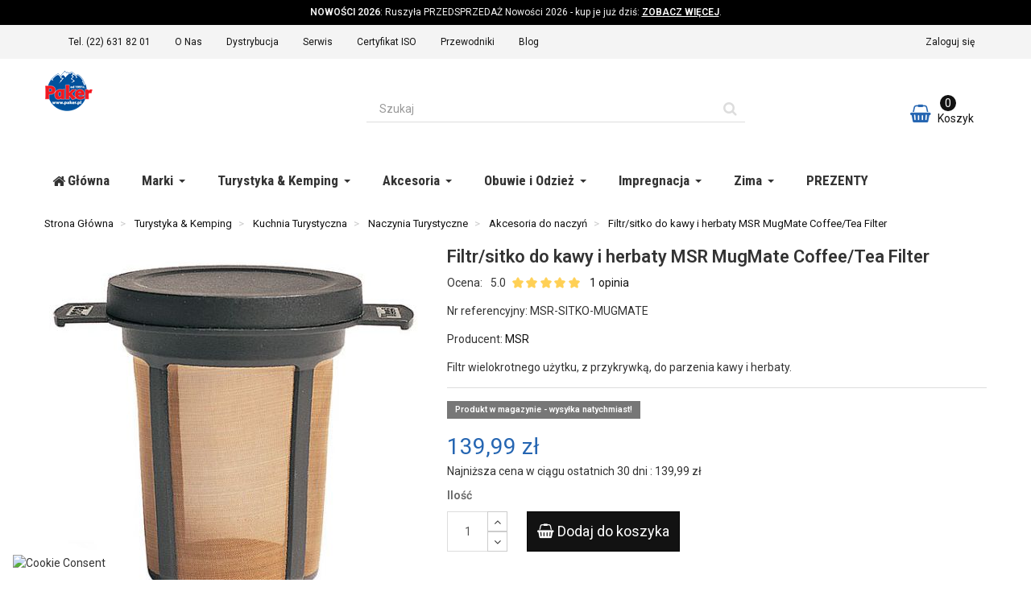

--- FILE ---
content_type: text/html; charset=utf-8
request_url: https://paker.pl/filtr-do-kawy-i-herbaty-msr-mugmate-coffeetea-filter
body_size: 28321
content:
<!DOCTYPE HTML>
<!--[if lt IE 7]>
<html class="no-js lt-ie9 lt-ie8 lt-ie7"       lang="pl-pl" ><![endif]-->
<!--[if IE 7]>
<html class="no-js lt-ie9 lt-ie8 ie7"       lang="pl-pl" ><![endif]-->
<!--[if IE 8]>
<html class="no-js lt-ie9 ie8"       lang="pl-pl" ><![endif]-->
<!--[if gt IE 8]>
<html class="no-js ie9"  lang="pl-pl"
      ><![endif]-->
<html lang="pl-pl">
<head>
    <meta charset="utf-8">
    <title>Filtr/sitko do kawy i herbaty MSR MugMate Coffee/Tea Filter - Sklep górski Paker.pl</title>
            <meta name="description" content="Filtr wielokrotnego użytku, z przykrywką, do parzenia kawy i herbaty.">
            <meta name="generator" content="thirty bees">
    <meta name="robots" content="index,follow">
    <meta name="viewport" content="width=device-width, minimum-scale=0.25, maximum-scale=5, initial-scale=1.0">
    <meta name="apple-mobile-web-app-capable" content="yes">
    <link rel="icon" type="image/vnd.microsoft.icon" href="/img/favicon.ico?1765214884">
    <link rel="shortcut icon" type="image/x-icon" href="/img/favicon.ico?1765214884">
                                        <link rel="stylesheet"
                      href="https://paker.pl/themes/niarasklep/cache/v_57323_8344bc68b020bc3009fdbcbe4d134a54_all.css"
                      type="text/css"
                      media="all"
                >
                                                <link rel="stylesheet"
                      href="https://paker.pl/themes/niarasklep/cache/v_57323_482c33106d4e18ec55fa754ee2f13ec7_print.css"
                      type="text/css"
                      media="print"
                >
                                    <script type="text/javascript">
var CUSTOMIZE_TEXTFIELD = 1;
var FancyboxI18nClose = 'Close';
var FancyboxI18nNext = 'Next';
var FancyboxI18nPrev = 'Previous';
var PS_CATALOG_MODE = false;
var SCCconfig = {"_meta":{"module":"Powered by SEIGI Cookie & Consent module https:\/\/seigi.eu\/","version":"2.5.1","generated":"2026-01-17 23:57:25"},"cmv2_cats":{"analytics_storage":"analytics","ad_storage":"targeting","ad_user_data":"targeting","ad_personalization":"targeting","functionality_storage":"necessary","personalization_storage":"person_site","security_storage":"necessary"},"cookie_name":"seigi_cookie_pak","cookie_expiration":182,"cookie_allow_remove":true,"autoremove_before_consent":true,"remove_cookie_tables":false,"enable_interval":true,"cookie_save_dot_domain":true,"force_consent":false,"gui_options":{"consent_modal":{"layout":"cmbox","position":"bottom left","transition":"0"},"settings_modal":{"layout":"cmbox","position":"right","transition":"0"}},"languages":{"pl-pl":{"consent_modal":{"title":"\ud83c\udf6a U\u017cywamy ciasteczek!","description":"Cze\u015b\u0107, ta strona u\u017cywa wymaganych ciasteczek aby zapewni\u0107 poprawne dzia\u0142anie i ciasteczka trackingowe aby lepiej zrozumie\u0107 co Cie interesuje. To drugie b\u0119dzie dopiero po zaakceptowaniu. <button type=\"button\" data-cc=\"c-settings\" class=\"cc-link\">Pozw\u00f3l mi wybra\u0107<\/button>","buttons":[{"text":"Akceptuj","role":"accept_all","class":"c-bn c-btn-cta"},{"text":"Ustawienia","role":"","class":"c-bn"}],"primary_btn":{"text":"Zaakceptuj wszystko","role":"accept_all"}},"settings_modal":{"title":"<img src=\"https:\/\/paker.pl\/img\/sklep-paker-logo-1456138398.jpg\" alt=\"Logo\" loading=\"lazy\" style=\"margin-left: -4px; margin-bottom: -5px; height: 35px\">","save_settings_btn":"Zapisz ustawienia","accept_all_btn":"Zaakceptuj wszystko","accept_all_btn_class":"c-btn-cta","reject_all_btn_class":"","save_settings_btn_class":"","close_btn_label":"Close","cookie_table_headers":[{"col1":"Cookie"},{"col2":"URL"},{"col3":"Exp."},{"col4":"Info"}],"blocks":[{"title":"U\u017cywanie ciasteczek","description":"U\u017cywamy plik\u00f3w cookie, aby zapewni\u0107 podstawowe funkcje witryny i ulepszy\u0107 korzystanie z niej. Mo\u017cesz wybra\u0107 dla ka\u017cdej kategorii opcj\u0119 w\u0142\u0105czenia\/wy\u0142\u0105czenia w dowolnym momencie. Aby uzyska\u0107 wi\u0119cej informacji na temat plik\u00f3w cookie i innych wra\u017cliwych danych, przeczytaj pe\u0142n\u0105 <a href=\"#\" class=\"cc-link\">polityk\u0119 prywatno\u015bci<\/a>"},{"title":"Zgoda na przechowywanie niezb\u0119dnych ciasteczek","description":"Przez zaznaczenie tej opcji akceptujesz przechowywanie danych i ciasteczek niezb\u0119dnych do prawid\u0142owego funkcjonowania strony. Te pliki cookie s\u0105 wymagane do zapewnienia podstawowych funkcji, takich jak bezpiecze\u0144stwo, zarz\u0105dzanie sieci\u0105 oraz dost\u0119pno\u015b\u0107 strony. Nie s\u0105 one u\u017cywane do \u015bledzenia Twojej aktywno\u015bci na stronie i nie wymagaj\u0105 Twojej zgody zgodnie z obowi\u0105zuj\u0105cymi przepisami","toggle":{"value":"necessary","enabled":true,"readonly":true},"cookie_table":[{"col1":"thirtybees-","col2":"paker.pl","col3":"20d","col4":"To jest podstawowe ciasteczko Prestashop\/thirty bees, kt\u00f3re jest u\u017cywane do przechowywania informacji o twoim koszyku i stanie logowania.","is_regex":true},{"col1":"PHPSESSID","col2":"paker.pl","col3":"2y","col4":"Jest to ciasteczko sesyjne u\u017cywane przez PHP do utrzymywania stanu sesji u\u017cytkownika na stronach internetowych. Pozwala serwerowi na rozpoznawanie powracaj\u0105cych u\u017cytkownik\u00f3w i zapewnia ci\u0105g\u0142o\u015b\u0107 dzia\u0142a\u0144, takich jak utrzymanie zalogowania czy zawarto\u015bci koszyka zakupowego.","is_regex":true},{"col1":"seigi_cookie_pak","col2":"paker.pl","col3":"365d","col4":"Plik cookie przechowuj\u0105cy informacje o Twoich zgodach","is_regex":true}]},{"title":"Wydajno\u015b\u0107 i analityka","description":"Zaznaczaj\u0105c t\u0119 opcj\u0119, wyra\u017casz zgod\u0119 na przechowywanie danych i ciasteczek s\u0142u\u017c\u0105cych do analizy Twoich zachowa\u0144 na naszej stronie. Pozwala to na zbieranie informacji o tym, jak korzystasz z naszej strony internetowej, w tym kt\u00f3re strony odwiedzasz najcz\u0119\u015bciej oraz jak poruszasz si\u0119 mi\u0119dzy sekcjami. Informacje te s\u0105 wykorzystywane do ulepszania strony i dostosowywania jej do potrzeb u\u017cytkownik\u00f3w","toggle":{"value":"analytics","enabled":false,"readonly":false},"cookie_table":[{"col1":"^_ga","col2":"google.com","col3":"2y","col4":"D\u0142ugoterminowy identyfikator u\u017cywany do identyfikacji unikalnych u\u017cytkownik\u00f3w","is_regex":true},{"col1":"_gid","col2":"google.com","col3":"1d","col4":"Kr\u00f3tkoterminowy identyfikator u\u017cywany do identyfikacji unikalnych u\u017cytkownik\u00f3w"},{"col1":"_fbc","col2":"facebook.com","col3":"2y","col4":"Przechowuje warto\u015b\u0107 parametru fbclid","is_regex":true},{"col1":"_fbp","col2":"facebook.com","col3":"90d","col4":"Unikalny identyfikator u\u017cytkownika","is_regex":true}]},{"title":"Personalizacja Reklam","description":"Ta opcja umo\u017cliwia przechowywanie plik\u00f3w cookie i danych w celu dostosowania reklam do Twoich zainteresowa\u0144, zar\u00f3wno na tej stronie, jak i poza ni\u0105. Umo\u017cliwia to zbieranie i analizowanie Twojego zachowania na stronie w celu dostarczania ukierunkowanych reklam, kt\u00f3re lepiej odpowiadaj\u0105 Twoim preferencjom oraz mierzenia skuteczno\u015bci tych reklam.","toggle":{"value":"targeting","enabled":false,"readonly":false},"cookie_table":[{"col1":"fr","col2":"facebook.com","col3":"90d","col4":"Facebook Remarketing","is_regex":true}]},{"title":"Personalizacja Strony","description":"Wybieraj\u0105c t\u0119 opcj\u0119, wyra\u017casz zgod\u0119 na u\u017cywanie plik\u00f3w cookie oraz danych do poprawy Twojego do\u015bwiadczenia na stronie poprzez personalizacj\u0119 tre\u015bci i funkcji na podstawie Twoich wzorc\u00f3w u\u017cytkowania i preferencji. Obejmuje to dostosowywanie uk\u0142ad\u00f3w, rekomendacje tre\u015bci oraz inne funkcjonalno\u015bci strony, aby nawigacja by\u0142a bardziej relewantna i anga\u017cuj\u0105ca.","toggle":{"value":"person_site","enabled":false,"readonly":false}},{"title":"Bezpiecze\u0144stwo","description":"Wybieraj\u0105c t\u0119 opcj\u0119, akceptujesz u\u017cywanie plik\u00f3w cookie i danych niezb\u0119dnych do zapewnienia bezpiecze\u0144stwa strony i ochrony przed dzia\u0142aniami oszuka\u0144czymi. Te pliki cookie pomagaj\u0105 w autentykacji u\u017cytkownik\u00f3w, zapobiegaj\u0105 nieautoryzowanemu dost\u0119powi do kont u\u017cytkownik\u00f3w i zapewniaj\u0105 integralno\u015b\u0107 strony.","toggle":{"value":"security","enabled":false,"readonly":false}}]}}},"revision":2262130826};
var ajax_allowed = true;
var ajaxsearch = true;
var allowBuyWhenOutOfStock = true;
var attribute_anchor_separator = '-';
var attributesCombinations = [];
var availableLaterValue = 'Wysyłka w terminie 14 dni';
var availableNowValue = 'Produkt w magazynie - wysyłka natychmiast!';
var baseDir = 'https://paker.pl/';
var baseUri = 'https://paker.pl/';
var blocksearch_type = 'top';
var chartUri = 'https://paker.pl/module/seigipricehistory/ajax';
var contentOnly = false;
var currency = {"id":1,"name":"Z\u0142oty","iso_code":"PLN","iso_code_num":"985","sign":"z\u0142","blank":"1","conversion_rate":"1.000000","deleted":"0","format":"2","decimals":"1","decimal_places":"2","active":"1","prefix":"","suffix":" z\u0142","id_lang":null,"id_shop":"1","id_shop_list":null,"force_id":false};
var currencyBlank = 1;
var currencyFormat = 2;
var currencyFormatters = [];
var currencyRate = 1;
var currencySign = 'zł';
var currentDate = '2026-01-18 00:52:30';
var customerGroupWithoutTax = false;
var customizationFields = false;
var customizationId = null;
var customizationIdMessage = 'Dostosowywanie #';
var default_eco_tax = 0;
var delete_txt = 'Usuń';
var displayList = false;
var displayPrice = 0;
var doesntExist = 'Ta kombinacja nie istnieje dla tego produktu. Wybierz inną kombinację.';
var doesntExistNoMore = 'Ten produkt nie jest już dostępny';
var doesntExistNoMoreBut = 'z tymi atrybutami, ale dostępna z innymi.';
var ecotaxTax_rate = 0;
var fieldRequired = 'Proszę wypełnić wszystkie wymagane pola przed zapisaniem personalizacji.';
var freeProductTranslation = 'Za darmo!';
var freeShippingTranslation = 'Darmowa wysyłka!';
var generated_date = 1768693950;
var groupReduction = 0;
var hasDeliveryAddress = false;
var highDPI = false;
var idDefaultImage = 1366;
var id_lang = 1;
var id_product = 218;
var img_dir = 'https://paker.pl/themes/niarasklep/img/';
var img_prod_dir = 'https://paker.pl/img/p/';
var img_ps_dir = 'https://paker.pl/img/';
var instantsearch = true;
var isGuest = 0;
var isLogged = 0;
var isMobile = false;
var isRtl = 0;
var jqZoomEnabled = false;
var maxQuantityToAllowDisplayOfLastQuantityMessage = 4;
var minimalQuantity = 1;
var my_availability_ajax_url = '/modules/paker/ajax.php';
var noTaxForThisProduct = false;
var oosHookJsCodeFunctions = [];
var page_name = 'product';
var priceDisplayMethod = 0;
var priceDisplayPrecision = '2';
var productAvailableForOrder = true;
var productBasePriceTaxExcl = 113.813008;
var productBasePriceTaxExcluded = 113.813008;
var productBasePriceTaxIncl = 139.99;
var productHasAttributes = false;
var productPrice = 139.99;
var productPriceTaxExcluded = 113.813008;
var productPriceTaxIncluded = 139.99;
var productPriceWithoutReduction = 139.99;
var productReference = 'MSR-SITKO-MUGMATE';
var productShowPrice = true;
var productUnitPriceRatio = 0;
var product_fileButtonHtml = 'Wybierz plik';
var product_fileDefaultHtml = 'Brak wybranego pliku';
var product_specific_price = [];
var quantitiesDisplayAllowed = false;
var quantityAvailable = 0;
var quickView = false;
var reduction_percent = 0;
var reduction_price = 0;
var removingLinkText = 'usuń ten produkt z koszyka';
var revwsData = {"visitor":{"type":"guest","id":15166955,"firstName":"","lastName":"","pseudonym":"","nameFormat":"fullName","email":"","language":1,"toReview":{"product":[]},"reviewed":{"product":[]}},"settings":{"version":"1.2.2","api":"https:\/\/paker.pl\/module\/revws\/api","appJsUrl":"\/modules\/revws\/views\/js\/front-1_2_2.js","loginUrl":"https:\/\/paker.pl\/logowanie?back=","csrf":"dfc9c5f455dbca957e215c986216fae1-fac0623075288a332aaa5bda8a0acd13","shopName":"Sklep g\u00f3rski Paker.pl","theme":{"shape":{"label":"Star","viewBox":"-489 216 20 20","path":"M-475.072 222.324l4.597.665c.932.13 1.305 1.27.63 1.93l-3.322 3.24c-.268.26-.39.637-.326 1.005l.788 4.58c.16.926-.813 1.635-1.647 1.2l-4.113-2.16c-.33-.174-.726-.173-1.057 0l-4.11 2.165c-.833.438-1.807-.27-1.65-1.197l.783-4.58c.07-.37-.06-.745-.32-1.006l-3.33-3.24c-.67-.657-.3-1.803.63-1.94l4.6-.67c.37-.054.69-.287.854-.62l2.05-4.17c.417-.843 1.62-.844 2.04 0l2.057 4.163c.166.336.486.568.856.62z","strokeWidth":1},"shapeSize":{"product":14,"list":14,"create":70}},"dateFormat":"Y-m-d","criteria":{"2":{"id":2,"entityType":"product","global":true,"active":true,"label":"Ocena"}},"preferences":{"allowEmptyTitle":true,"allowEmptyReviews":false,"allowReviewWithoutCriteria":false,"allowGuestReviews":true,"allowImages":true,"allowNewImages":true,"allowMultipleReviews":false,"customerReviewsPerPage":5,"customerMaxRequests":3,"showSignInButton":true,"placement":"block","displayCriteria":"none","microdata":true},"gdpr":{"mode":"basic","active":true,"text":""}},"reviews":{"294":{"id":294,"entityType":"product","entityId":218,"authorType":"customer","authorId":29989,"displayName":"Marcin Makuch","date":"2025-07-04 13:18:37","email":"","grades":{"2":5},"grade":5,"images":[],"title":"Do kawy w plenerze idealny!","language":1,"content":"Filtr do kawy od MSR jest \u015bwietnie wykonany. \u0141\u0105czy prostot\u0119 projektu z jego trwa\u0142o\u015bci\u0105. Idealnie pasuje do kubka Titan MSR zar\u00f3wno nowego jak i z tej starszej serii. Dobrze dla bezpiecze\u0144stwa filtr MugMate przenosi\u0107 wewn\u0105trz kubka dzieki czemu b\u0119dzie zabezpieczony przed potencjalnym zgnieceniem podczas przenoszenia w plecaku. Najpierw radz\u0119 do kubka wk\u0142ada\u0107 to wieczko od filtra na dno a nast\u0119pnie sam filtr tak jak w przypadku parzenia kawy i do jego wn\u0119trza jeszcze wejdzie jaki\u015b kawa\u0142ek \u015bciereczki. Oczywi\u015bcie sprawdza si\u0119 r\u00f3wnie dobrze do parzenia herbaty.","underReview":false,"reply":null,"deleted":false,"verifiedBuyer":true,"canReport":true,"canVote":true,"canEdit":false,"canDelete":false}},"entities":{"product":{"218":{"id":218,"name":"Filtr\/sitko do kawy i herbaty MSR MugMate Coffee\/Tea Filter","url":"https:\/\/paker.pl\/filtr-do-kawy-i-herbaty-msr-mugmate-coffeetea-filter","image":"https:\/\/paker.pl\/products\/1366-NiaraSklep_home\/filtr-do-kawy-i-herbaty-msr-mugmate-coffeetea-filter.jpg","criteria":[2]}}},"lists":{"product-reviews":{"total":1,"page":0,"pages":1,"pageSize":5,"order":"date","orderDir":"desc","reviews":[294],"id":"product-reviews","conditions":{"entity":{"type":"product","id":218}}}},"widgets":{"product-reviews":{"type":"entityList","entityType":"product","entityId":218,"listId":"product-reviews","allowPaging":true,"microdata":true,"id":"product-reviews"}},"translations":{"Are you sure you want to delete this review?":"Czy na pewno chcesz usun\u0105\u0107 t\u0119 opinie?","Attach images":"Do\u0142\u0105cz zdj\u0119cie","Be the first to write a review!":"B\u0105d\u017a pierwszy, napisz opinie!","By submitting this review you agree to use of your data as outlined in our privacy policy":"Publikuj\u0105c t\u0119 opini\u0119 akceptujesz nasz\u0105 polityk\u0119 prywatno\u015bci","Cancel":"Anuluj","Click here to reply":"Odpowiedz","Close":"Zamknij","Could you review these products?":"Czy mo\u017cesz oceni\u0107 ten produkt?","Create review":"Utw\u00f3rz opini\u0119","Delete review":"Usu\u0144 opini\u0119","Edit review":"Edytuj opini\u0119","Failed to create review":"Nie uda\u0142o si\u0119 stworzy\u0107 opinii","Failed to delete review":"Nie uda\u0142o si\u0119 usun\u0105\u0107 opinii","Failed to load reviews":"Nie uda\u0142o si\u0119 za\u0142adowa\u0107 opinii","Failed to update review":"Nie uda\u0142o si\u0119 zaktualizowa\u0107 opinii","Failed to upload file: %s":"Nie uda\u0142o si\u0119 za\u0142adowa\u0107 pliku: %s","Invalid number":"B\u0142\u0119dny numer","No customer reviews for the moment.":"Nie ma jeszcze opinii.","No":"Nie","Please enter review details":"Napisz szczeg\u00f3\u0142ow\u0105 opinie","Please enter review title":"Wpisz tytu\u0142 opinii","Please enter your email address":"Podaj adres e-mail","Please enter your name":"Podaj swoje imi\u0119","Please provide valid email address":"Podaj poprawny adres e-mail","Please provide your name":"Podaj swoje imi\u0119","Please review %s":"Prosimy o opinie %s","Reply from %s:":"Odpowied\u017a od %s:","Report abuse":"Zg\u0142o\u015b\u0107 jako obra\u017aliwe","Review content must be set":"Opinia musi zawiera\u0107 opis","Review deleted":"Opinia usuni\u0119ta","Review details":"Szczeg\u00f3\u0142y opinii","Review has been created":"Opinia zosta\u0142a utworzona","Review has been updated":"Opinia zosta\u0142a zaktualizowana","Review title must be set":"Musisz poda\u0107 tutu\u0142 opinii","Review title":"Tytu\u0142 opinii","Save":"Zapisz","Sign in to write a review":"Zaloguj si\u0119 aby napisa\u0107 opini\u0119","Thank you for reporting this review":"Dzi\u0119kujemy za zg\u0142oszenie","Thank you for your vote!":"Dzi\u0119kujemy za wpis!","This review hasn't been approved yet":"Opinia nie zosta\u0142a jeszcze zatwierdzona","Update review":"Zaktualizuj opini\u0119","Verified purchase":"Zweryfikowany zakup","Was this comment useful to you?":"Czy ta opinia by\u0142a pomocna?","Write your answer":"Napisz odpowied\u017a","Write your review!":"Napisz opini\u0119!","Yes":"Tak","You haven't written any review yet":"Nie npisa\u0142e\u015b\/a\u015b jeszcze \u017cadnej opinii","Your answer":"Twoja odpowied\u017a","Your email address":"Tw\u00f3j adres e-mail","Your name":"Twoje imi\u0119","Your reviews":"Twoja opinia","by":"przez"},"initActions":[]};
var roundMode = 2;
var search_url = 'https://paker.pl/szukaj';
var specific_currency = false;
var specific_price = 0;
var sph_combs = 1;
var sph_translations = {"reduction":"Cena obni\u017cona o","price":"Cena","unavailable":""};
var static_token = '45f4eb10c4abb8f2111f148fde3c990e';
var stm_currency = 'PLN';
var stock_management = 1;
var taxRate = 23;
var toBeDetermined = 'Do ustalenia';
var token = '45f4eb10c4abb8f2111f148fde3c990e';
var uploading_in_progress = 'Ładowanie w toku, proszę czekać.';
var useLazyLoad = true;
var useWebp = false;
var usingSecureMode = true;
</script>

                    <script type="text/javascript" src="/js/jquery/jquery-1.11.0.min.js"></script>
                    <script type="text/javascript" src="/js/jquery/jquery-migrate-1.2.1.min.js"></script>
                    <script type="text/javascript" src="/js/jquery/plugins/jquery.easing.js"></script>
                    <script type="text/javascript" src="/js/tools.js"></script>
                    <script type="text/javascript" src="/themes/niarasklep/js/global.js"></script>
                    <script type="text/javascript" src="/themes/niarasklep/js/autoload/10-bootstrap.min.js"></script>
                    <script type="text/javascript" src="/themes/niarasklep/js/autoload/11-modernizr.webp.min.js"></script>
                    <script type="text/javascript" src="/themes/niarasklep/js/autoload/15-jquery.total-storage.min.js"></script>
                    <script type="text/javascript" src="/themes/niarasklep/js/autoload/20-compatibility.js"></script>
                    <script type="text/javascript" src="/themes/niarasklep/js/autoload/30-lozad.min.js"></script>
                    <script type="text/javascript" src="/themes/niarasklep/js/autoload/31-lazyload.js"></script>
                    <script type="text/javascript" src="/themes/niarasklep/js/autoload/url.min.js"></script>
                    <script type="text/javascript" src="/themes/niarasklep/js/products-comparison.js"></script>
                    <script type="text/javascript" src="/js/jquery/plugins/fancybox/jquery.fancybox.js"></script>
                    <script type="text/javascript" src="/js/jquery/plugins/jquery.idTabs.js"></script>
                    <script type="text/javascript" src="/js/jquery/plugins/jquery.scrollTo.js"></script>
                    <script type="text/javascript" src="/js/jquery/plugins/jquery.serialScroll.js"></script>
                    <script type="text/javascript" src="/js/jquery/plugins/bxslider/jquery.bxslider.js"></script>
                    <script type="text/javascript" src="/js/front/product-page.js"></script>
                    <script type="text/javascript" src="/themes/niarasklep/js/product.js"></script>
                    <script type="text/javascript" src="/themes/niarasklep/js/modules/mailalerts/mailalerts.js"></script>
                    <script type="text/javascript" src="/modules/quantitydiscountpro/views/js/qdp.js"></script>
                    <script type="text/javascript" src="/modules/przelewy24/views/js/p24_blik.js"></script>
                    <script type="text/javascript" src="/modules/groupinc/views/js/gi_functions_front.js"></script>
                    <script type="text/javascript" src="https://paker.pl/modules/seigitagmanager/js/global.min.js?v=2.4.7"></script>
                    <script type="text/javascript" src="/themes/niarasklep/js/modules/blockcart/ajax-cart.js"></script>
                    <script type="text/javascript" src="/themes/niarasklep/js/tools/treeManagement.js"></script>
                    <script type="text/javascript" src="/js/jquery/plugins/autocomplete/jquery.autocomplete.js"></script>
                    <script type="text/javascript" src="/themes/niarasklep/js/modules/blocksearch/blocksearch.js"></script>
                    <script type="text/javascript" src="/modules/ets_megamenu/views/js/megamenu.js"></script>
                    <script type="text/javascript" src="/modules/seigipricehistory/views/js/pricehistory.js"></script>
                    <script type="text/javascript" src="/modules/revws/views/js/revws-bootstrap-1_2_2.js"></script>
                    <script type="text/javascript" src="/modules/extratabspro/views/js/extratabspro.js"></script>
                    <script type="text/javascript" src="/modules/paker/views/js/availability.js"></script>
                <link rel="apple-touch-icon" sizes="57x57" href="/img/favicon/favicon_1_57_57.png"><link rel="apple-touch-icon" sizes="60x60" href="/img/favicon/favicon_1_60_60.png"><link rel="apple-touch-icon" sizes="72x72" href="/img/favicon/favicon_1_72_72.png"><link rel="apple-touch-icon" sizes="76x76" href="/img/favicon/favicon_1_76_76.png"><link rel="apple-touch-icon" sizes="114x114" href="/img/favicon/favicon_1_114_114.png"><link rel="apple-touch-icon" sizes="120x120" href="/img/favicon/favicon_1_120_120.png"><link rel="apple-touch-icon" sizes="144x144" href="/img/favicon/favicon_1_144_144.png"><link rel="apple-touch-icon" sizes="152x152" href="/img/favicon/favicon_1_152_152.png"><link rel="apple-touch-icon" sizes="180x180" href="/img/favicon/favicon_1_180_180.png"><link rel="icon" type="image/png" sizes="16x16" href="/img/favicon/favicon_1_16_16.png"><link rel="icon" type="image/png" sizes="32x32" href="/img/favicon/favicon_1_32_32.png"><link rel="icon" type="image/png" sizes="36x36" href="/img/favicon/favicon_1_36_36.png"><link rel="icon" type="image/png" sizes="48x48" href="/img/favicon/favicon_1_48_48.png"><link rel="icon" type="image/png" sizes="72x72" href="/img/favicon/favicon_1_72_72.png"><link rel="icon" type="image/png" sizes="96x96" href="/img/favicon/favicon_1_96_96.png"><link rel="icon" type="image/png" sizes="144x144" href="/img/favicon/favicon_1_144_144.png"><link rel="icon" type="image/png" sizes="192x192" href="/img/favicon/favicon_1_192_192.png"><link rel="icon" type="image/png" sizes="256x256" href="/img/favicon/favicon_1_256_256.png"><link rel="icon" type="image/png" sizes="384x384" href="/img/favicon/favicon_1_384_384.png"><link rel="icon" type="image/png" sizes="512x512" href="/img/favicon/favicon_1_512_512.png"><meta name="msapplication-square70x70logo" content="/img/favicon/favicon_1_70_70.png"><meta name="msapplication-square150x150logo" content="/img/favicon/favicon_1_150_150.png"><meta name="msapplication-wide310x150logo" content="/img/favicon/favicon_1_310_150.png"><meta name="msapplication-square310x310logo" content="/img/favicon/favicon_1_310_310.png"><meta name="msapplication-TileColor" content="#fad629"><meta name="theme-color" content="#fad629"><meta name="background-color" content="#ffffff"><meta name="msapplication-config" content="/img/favicon/browserconfig_1.xml"><link rel="manifest" href="/img/favicon/manifest_1.json">
<link rel="canonical" href="https://paker.pl/filtr-do-kawy-i-herbaty-msr-mugmate-coffeetea-filter">
<link rel="alternate" hreflang="pl-pl" href="https://paker.pl/filtr-do-kawy-i-herbaty-msr-mugmate-coffeetea-filter">
<link rel="alternate" hreflang="x-default" href="https://paker.pl/filtr-do-kawy-i-herbaty-msr-mugmate-coffeetea-filter">
<!-- Magic Zoom Plus Prestashop module version v5.10.10 [v1.6.103:v5.3.7] -->
<script type="text/javascript">window["mgctlbx$Pltm"] = "Prestashop";</script>
<link type="text/css" href="/modules/magiczoomplus/views/css/magicscroll.css" rel="stylesheet" media="screen" />
<script type="text/javascript" src="/modules/magiczoomplus/views/js/magicscroll.js"></script>
<script type="text/javascript">
	MagicScrollOptions = {
		'width':'auto',
		'height':'auto',
		'orientation':'horizontal',
		'mode':'scroll',
		'items':'3',
		'speed':600,
		'autoplay':0,
		'loop':'infinite',
		'step':'auto',
		'arrows':'inside',
		'pagination':false,
		'easing':'cubic-bezier(.8, 0, .5, 1)',
		'scrollOnWheel':'auto',
		'lazy-load':false
	}
</script>

<!-- Magic Zoom Plus Prestashop module version v5.10.10 [v1.6.103:v5.3.7] -->
<script type="text/javascript">window["mgctlbx$Pltm"] = "Prestashop";</script>
<link type="text/css" href="/modules/magiczoomplus/views/css/magiczoomplus.css" rel="stylesheet" media="screen" />
<link type="text/css" href="/modules/magiczoomplus/views/css/magiczoomplus.module.css" rel="stylesheet" media="screen" />
<script type="text/javascript" src="/modules/magiczoomplus/views/js/magiczoomplus.js"></script>
<script type="text/javascript" src="/modules/magiczoomplus/views/js/magictoolbox.utils.js"></script>
<script type="text/javascript">
	var mzOptions = {
		'zoomWidth':'auto',
		'zoomHeight':'auto',
		'zoomPosition':'right',
		'zoomDistance':15,
		'selectorTrigger':'click',
		'transitionEffect':true,
		'lazyZoom':true,
		'rightClick':false,
		'cssClass':'',
		'zoomMode':'off',
		'zoomOn':'hover',
		'upscale':false,
		'smoothing':false,
		'variableZoom':false,
		'zoomCaption':'off',
		'expand':'window',
		'expandZoomMode':'zoom',
		'expandZoomOn':'click',
		'expandCaption':true,
		'closeOnClickOutside':true,
		'hint':'once',
		'textHoverZoomHint':'Najedź, żeby przybliżyć',
		'textClickZoomHint':'Kliknij, żeby przybliżyć',
		'textExpandHint':'Kliknij, żeby wyświetlić w pełnym rozmiarze',
		'textBtnClose':'Zamknij',
		'textBtnNext':'Następny',
		'textBtnPrev':'Poprzedni'
	}
</script>
<script type="text/javascript">
	var mzMobileOptions = {
		'zoomMode':'off',
		'textHoverZoomHint':'Touch to zoom',
		'textClickZoomHint':'Double tap or pinch to zoom',
		'textExpandHint':'Tap to expand'
	}
</script>
<script type="text/javascript" src="<?_MODULE_DIR_?>magiczoomplus/views/js/common.js"></script><script type="text/javascript">



    var isPrestaShop15x = true;
    var isPrestaShop1541 = true;
    var isPrestaShop156x = true;
    var isPrestaShop16x = true;
    var isPrestaShop17x = false;

    var mEvent = 'click';
    var originalLayout = false;
    var m360AsPrimaryImage = true && (typeof(window['Magic360']) != 'undefined');
    var useMagicScroll = true;
    var scrollItems = '0';


    
    var isProductMagicScrollStopped = true;
    var doWaitForMagicScrollToStart = false;
    MagicScrollOptions['onReady'] = function(id) {

        if (id == 'MagicToolboxSelectors218') {
            isProductMagicScrollStopped = false;
            doWaitForMagicScrollToStart = false;
        }
    }
    MagicScrollOptions['onStop'] = function(id) {

        if (id == 'MagicToolboxSelectors218') {
            isProductMagicScrollStopped = true;
        }
    }

    
    var isProductMagicZoomReady = false;
    var allowHighlightActiveSelectorOnUpdate = true;
    mzOptions['onZoomReady'] = function(id) {
        //console.log('MagicZoomPlus onZoomReady: ', id);
        if (id == 'MagicZoomPlusImageMainImage') {
            isProductMagicZoomReady = true;
        }
    }
    mzOptions['onUpdate'] = function(id, oldA, newA) {
        //console.log(\'MagicZoomPlus onUpdate: \', id);
        if (allowHighlightActiveSelectorOnUpdate) {
            mtHighlightActiveSelector(newA);
        }
        allowHighlightActiveSelectorOnUpdate = true;
    }




    </script>    <script type="text/javascript" src="/modules/magiczoomplus/views/js/product.js"></script>
        <script type="text/javascript" src="/modules/magiczoomplus/views/js/switch.js"></script>
    <style type="text/css">#easycontent_24{background-attachment:fixed;background-color:#000;}#easycontent_24.easycontent, #easycontent_24.easycontent a{color:#f5f5f5;} #easycontent_24.icon_line:after, #easycontent_24.icon_line:before{background-color:#f5f5f5;} #easycontent_24.line{border-color:#f5f5f5;}#easycontent_24.easycontent a{color:#ffffff;}#easycontent_24{padding-top:7px;}#easycontent_24{padding-bottom:7px;}#easycontent_28{margin-bottom:0px;}</style>

<script data-cfasync="false" src="https://paker.pl/modules/seigitagmanager/id.php"></script>
<script data-cfasync="false">
 console.debug("Loaded STM top.js");var seigitagmanager={integrations:[],addListener:function(e,t){void 0===this.integrations[e]&&(this.integrations[e]=[]),this.integrations[e].push(t)},execute:function(e,t={}){if(console.log("Called Execute",{event:e,params:t}),void 0!==this.integrations[e])for(const n in this.integrations[e])"function"==typeof this.integrations[e][n]&&this.integrations[e][n](t);else console.log("STM: No events registered under "+e)},parsePrice:function(e){var t=e.search("\\."),n=e.search(",");return e.search("'")&&(e=e.replaceAll("'","")),e.search("\\s")&&(e=e.replaceAll(" ","")),t===n||(e=t>n?e.replaceAll(",",""):e.replaceAll(".","").replace(",",".")),Math.round(parseFloat(e)*Math.pow(10,roundMode))/Math.pow(10,roundMode)},createFunctionWithTimeout:function(e,t){var n=!1;function o(){n||(n=!0,e())}return setTimeout(o,t||1e3),o}};function stmUUID(){return"object"==typeof crypto&&"function"==typeof crypto.randomUUID?crypto.randomUUID():"xxxxxxxx-xxxx-4xxx-yxxx-xxxxxxxxxxxx".replace(/[xy]/g,function(e){var t=16*Math.random()|0;return("x"==e?t:3&t|8).toString(16)})}var seigitagmanager_selector_container = ".product-container";  var seigitagmanager_selector_name = ".product-name"; var seigitagmanager_selector_price = ".price.product-price"; </script><style>.mm_menu_content_title{
    font-family: inherit!important;
}
.ets_mm_megamenu .mm_menus_li .h4,
.ets_mm_megamenu .mm_menus_li .h5,
.ets_mm_megamenu .mm_menus_li .h6,
.ets_mm_megamenu .mm_menus_li .h1,
.ets_mm_megamenu .mm_menus_li .h2,
.ets_mm_megamenu .mm_menus_li .h3,
.ets_mm_megamenu .mm_menus_li .h4 *:not(i),
.ets_mm_megamenu .mm_menus_li .h5 *:not(i),
.ets_mm_megamenu .mm_menus_li .h6 *:not(i),
.ets_mm_megamenu .mm_menus_li .h1 *:not(i),
.ets_mm_megamenu .mm_menus_li .h2 *:not(i),
.ets_mm_megamenu .mm_menus_li .h3 *:not(i),
.ets_mm_megamenu .mm_menus_li > a{
    font-family: inherit;
}
.ets_mm_megamenu *:not(.fa):not(i){
    font-family: inherit;
}

.ets_mm_block *{
    font-size: 15px;
}    

@media (min-width: 768px){
/*layout 1*/
    .ets_mm_megamenu.layout_layout1{
        background: ;
    }
    .layout_layout1 .ets_mm_megamenu_content{
      background: linear-gradient(#FFFFFF, #F2F2F2) repeat scroll 0 0 rgba(0, 0, 0, 0);
      background: -webkit-linear-gradient(#FFFFFF, #F2F2F2) repeat scroll 0 0 rgba(0, 0, 0, 0);
      background: -o-linear-gradient(#FFFFFF, #F2F2F2) repeat scroll 0 0 rgba(0, 0, 0, 0);
    }
    .ets_mm_megamenu.layout_layout1:not(.ybc_vertical_menu) .mm_menus_ul{
         background: ;
    }

    #header .layout_layout1:not(.ybc_vertical_menu) .mm_menus_li > a,
    .layout_layout1 .ybc-menu-vertical-button,
    .layout_layout1 .mm_extra_item *{
        color: #484848
    }
    .layout_layout1 .ybc-menu-vertical-button .ybc-menu-button-toggle_icon_default .icon-bar{
        background-color: #484848
    }
    .layout_layout1:not(.click_open_submenu) .mm_menus_li:hover > a,
    .layout_layout1.click_open_submenu .mm_menus_li.open_li > a,
    .layout_layout1 .mm_menus_li.active > a,
    #header .layout_layout1:not(.click_open_submenu) .mm_menus_li:hover > a,
    #header .layout_layout1.click_open_submenu .mm_menus_li.open_li > a,
    #header .layout_layout1 .mm_menus_li.menu_hover > a,
    .layout_layout1:hover .ybc-menu-vertical-button,
    .layout_layout1 .mm_extra_item button[type="submit"]:hover i,
    #header .layout_layout1 .mm_menus_li.active > a{
        color: #ec4249;
    }
    
    .layout_layout1:not(.ybc_vertical_menu):not(.click_open_submenu) .mm_menus_li > a:before,
    .layout_layout1:not(.ybc_vertical_menu).click_open_submenu .mm_menus_li.open_li > a:before,
    .layout_layout1.ybc_vertical_menu:hover .ybc-menu-vertical-button:before,
    .layout_layout1:hover .ybc-menu-vertical-button .ybc-menu-button-toggle_icon_default .icon-bar,
    .ybc-menu-vertical-button.layout_layout1:hover{background-color: #ec4249;}
    
    .layout_layout1:not(.ybc_vertical_menu):not(.click_open_submenu) .mm_menus_li:hover > a,
    .layout_layout1:not(.ybc_vertical_menu).click_open_submenu .mm_menus_li.open_li > a,
    .layout_layout1:not(.ybc_vertical_menu) .mm_menus_li.menu_hover > a,
    .ets_mm_megamenu.layout_layout1.ybc_vertical_menu:hover,
    #header .layout_layout1:not(.ybc_vertical_menu):not(.click_open_submenu) .mm_menus_li:hover > a,
    #header .layout_layout1:not(.ybc_vertical_menu).click_open_submenu .mm_menus_li.open_li > a,
    #header .layout_layout1:not(.ybc_vertical_menu) .mm_menus_li.menu_hover > a,
    .ets_mm_megamenu.layout_layout1.ybc_vertical_menu:hover{
        background: #ffffff;
    }
    
    .layout_layout1.ets_mm_megamenu .mm_columns_ul,
    .layout_layout1.ybc_vertical_menu .mm_menus_ul{
        background-color: #ffffff;
    }
    #header .layout_layout1 .ets_mm_block_content a,
    #header .layout_layout1 .ets_mm_block_content p,
    .layout_layout1.ybc_vertical_menu .mm_menus_li > a,
    #header .layout_layout1.ybc_vertical_menu .mm_menus_li > a{
        color: #414141;
    }
    
    .layout_layout1 .mm_columns_ul .h1,
    .layout_layout1 .mm_columns_ul .h2,
    .layout_layout1 .mm_columns_ul .h3,
    .layout_layout1 .mm_columns_ul .h4,
    .layout_layout1 .mm_columns_ul .h5,
    .layout_layout1 .mm_columns_ul .h6,
    .layout_layout1 .mm_columns_ul .ets_mm_block > .h1 a,
    .layout_layout1 .mm_columns_ul .ets_mm_block > .h2 a,
    .layout_layout1 .mm_columns_ul .ets_mm_block > .h3 a,
    .layout_layout1 .mm_columns_ul .ets_mm_block > .h4 a,
    .layout_layout1 .mm_columns_ul .ets_mm_block > .h5 a,
    .layout_layout1 .mm_columns_ul .ets_mm_block > .h6 a,
    #header .layout_layout1 .mm_columns_ul .ets_mm_block > .h1 a,
    #header .layout_layout1 .mm_columns_ul .ets_mm_block > .h2 a,
    #header .layout_layout1 .mm_columns_ul .ets_mm_block > .h3 a,
    #header .layout_layout1 .mm_columns_ul .ets_mm_block > .h4 a,
    #header .layout_layout1 .mm_columns_ul .ets_mm_block > .h5 a,
    #header .layout_layout1 .mm_columns_ul .ets_mm_block > .h6 a,
    .layout_layout1 .mm_columns_ul .h1,
    .layout_layout1 .mm_columns_ul .h2,
    .layout_layout1 .mm_columns_ul .h3,
    .layout_layout1 .mm_columns_ul .h4,
    .layout_layout1 .mm_columns_ul .h5,
    .layout_layout1 .mm_columns_ul .h6{
        color: #414141;
    }
    
    
    .layout_layout1 li:hover > a,
    .layout_layout1 li > a:hover,
    .layout_layout1 .mm_tabs_li.open .mm_tab_toggle_title,
    .layout_layout1 .mm_tabs_li.open .mm_tab_toggle_title a,
    .layout_layout1 .mm_tabs_li:hover .mm_tab_toggle_title,
    .layout_layout1 .mm_tabs_li:hover .mm_tab_toggle_title a,
    #header .layout_layout1 .mm_tabs_li.open .mm_tab_toggle_title,
    #header .layout_layout1 .mm_tabs_li.open .mm_tab_toggle_title a,
    #header .layout_layout1 .mm_tabs_li:hover .mm_tab_toggle_title,
    #header .layout_layout1 .mm_tabs_li:hover .mm_tab_toggle_title a,
    .layout_layout1.ybc_vertical_menu .mm_menus_li > a,
    #header .layout_layout1 li:hover > a,
    .layout_layout1.ybc_vertical_menu:not(.click_open_submenu) .mm_menus_li:hover > a,
    .layout_layout1.ybc_vertical_menu.click_open_submenu .mm_menus_li.open_li > a,
    #header .layout_layout1.ybc_vertical_menu:not(.click_open_submenu) .mm_menus_li:hover > a,
    #header .layout_layout1.ybc_vertical_menu.click_open_submenu .mm_menus_li.open_li > a,
    #header .layout_layout1 .mm_columns_ul .mm_block_type_product .product-title > a:hover,
    #header .layout_layout1 li > a:hover{color: #ec4249;}
    
    
/*end layout 1*/
    
    
    /*layout 2*/
    .ets_mm_megamenu.layout_layout2{
        background-color: #3cabdb;
    }
    
    #header .layout_layout2:not(.ybc_vertical_menu) .mm_menus_li > a,
    .layout_layout2 .ybc-menu-vertical-button,
    .layout_layout2 .mm_extra_item *{
        color: #ffffff
    }
    .layout_layout2 .ybc-menu-vertical-button .ybc-menu-button-toggle_icon_default .icon-bar{
        background-color: #ffffff
    }
    .layout_layout2:not(.ybc_vertical_menu):not(.click_open_submenu) .mm_menus_li:hover > a,
    .layout_layout2:not(.ybc_vertical_menu).click_open_submenu .mm_menus_li.open_li > a,
    .layout_layout2:not(.ybc_vertical_menu) .mm_menus_li.active > a,
    #header .layout_layout2:not(.ybc_vertical_menu):not(.click_open_submenu) .mm_menus_li:hover > a,
    #header .layout_layout2:not(.ybc_vertical_menu).click_open_submenu .mm_menus_li.open_li > a,
    .layout_layout2:hover .ybc-menu-vertical-button,
    .layout_layout2 .mm_extra_item button[type="submit"]:hover i,
    #header .layout_layout2:not(.ybc_vertical_menu) .mm_menus_li.active > a{color: #ffffff;}
    
    .layout_layout2:hover .ybc-menu-vertical-button .ybc-menu-button-toggle_icon_default .icon-bar{
        background-color: #ffffff;
    }
    .layout_layout2:not(.ybc_vertical_menu):not(.click_open_submenu) .mm_menus_li:hover > a,
    .layout_layout2:not(.ybc_vertical_menu).click_open_submenu .mm_menus_li.open_li > a,
    #header .layout_layout2:not(.ybc_vertical_menu):not(.click_open_submenu) .mm_menus_li:hover > a,
    #header .layout_layout2:not(.ybc_vertical_menu).click_open_submenu .mm_menus_li.open_li > a,
    .ets_mm_megamenu.layout_layout2.ybc_vertical_menu:hover{
        background-color: #50b4df;
    }
    
    .layout_layout2.ets_mm_megamenu .mm_columns_ul,
    .layout_layout2.ybc_vertical_menu .mm_menus_ul{
        background-color: #ffffff;
    }
    #header .layout_layout2 .ets_mm_block_content a,
    .layout_layout2.ybc_vertical_menu .mm_menus_li > a,
    #header .layout_layout2.ybc_vertical_menu .mm_menus_li > a,
    #header .layout_layout2 .ets_mm_block_content p{
        color: #666666;
    }
    
    .layout_layout2 .mm_columns_ul .h1,
    .layout_layout2 .mm_columns_ul .h2,
    .layout_layout2 .mm_columns_ul .h3,
    .layout_layout2 .mm_columns_ul .h4,
    .layout_layout2 .mm_columns_ul .h5,
    .layout_layout2 .mm_columns_ul .h6,
    .layout_layout2 .mm_columns_ul .ets_mm_block > .h1 a,
    .layout_layout2 .mm_columns_ul .ets_mm_block > .h2 a,
    .layout_layout2 .mm_columns_ul .ets_mm_block > .h3 a,
    .layout_layout2 .mm_columns_ul .ets_mm_block > .h4 a,
    .layout_layout2 .mm_columns_ul .ets_mm_block > .h5 a,
    .layout_layout2 .mm_columns_ul .ets_mm_block > .h6 a,
    #header .layout_layout2 .mm_columns_ul .ets_mm_block > .h1 a,
    #header .layout_layout2 .mm_columns_ul .ets_mm_block > .h2 a,
    #header .layout_layout2 .mm_columns_ul .ets_mm_block > .h3 a,
    #header .layout_layout2 .mm_columns_ul .ets_mm_block > .h4 a,
    #header .layout_layout2 .mm_columns_ul .ets_mm_block > .h5 a,
    #header .layout_layout2 .mm_columns_ul .ets_mm_block > .h6 a,
    .layout_layout2 .mm_columns_ul .h1,
    .layout_layout2 .mm_columns_ul .h2,
    .layout_layout2 .mm_columns_ul .h3,
    .layout_layout2 .mm_columns_ul .h4,
    .layout_layout2 .mm_columns_ul .h5,
    .layout_layout2 .mm_columns_ul .h6{
        color: #414141;
    }
    
    
    .layout_layout2 li:hover > a,
    .layout_layout2 li > a:hover,
    .layout_layout2 .mm_tabs_li.open .mm_tab_toggle_title,
    .layout_layout2 .mm_tabs_li.open .mm_tab_toggle_title a,
    .layout_layout2 .mm_tabs_li:hover .mm_tab_toggle_title,
    .layout_layout2 .mm_tabs_li:hover .mm_tab_toggle_title a,
    #header .layout_layout2 .mm_tabs_li.open .mm_tab_toggle_title,
    #header .layout_layout2 .mm_tabs_li.open .mm_tab_toggle_title a,
    #header .layout_layout2 .mm_tabs_li:hover .mm_tab_toggle_title,
    #header .layout_layout2 .mm_tabs_li:hover .mm_tab_toggle_title a,
    #header .layout_layout2 li:hover > a,
    .layout_layout2.ybc_vertical_menu .mm_menus_li > a,
    .layout_layout2.ybc_vertical_menu:not(.click_open_submenu) .mm_menus_li:hover > a,
    .layout_layout2.ybc_vertical_menu.click_open_submenu .mm_menus_li.open_li > a,
    #header .layout_layout2.ybc_vertical_menu:not(.click_open_submenu) .mm_menus_li:hover > a,
    #header .layout_layout2.ybc_vertical_menu.click_open_submenu.open_li .mm_menus_li > a,
    #header .layout_layout2 .mm_columns_ul .mm_block_type_product .product-title > a:hover,
    #header .layout_layout2 li > a:hover{color: #fc4444;}
    
    
    
    /*layout 3*/
    .ets_mm_megamenu.layout_layout3,
    .layout_layout3 .mm_tab_li_content{
        background-color: #333333;
        
    }
    #header .layout_layout3:not(.ybc_vertical_menu) .mm_menus_li > a,
    .layout_layout3 .ybc-menu-vertical-button,
    .layout_layout3 .mm_extra_item *{
        color: #ffffff
    }
    .layout_layout3 .ybc-menu-vertical-button .ybc-menu-button-toggle_icon_default .icon-bar{
        background-color: #ffffff
    }
    .layout_layout3:not(.click_open_submenu) .mm_menus_li:hover > a,
    .layout_layout3.click_open_submenu .mm_menus_li.open_li > a,
    .layout_layout3 .mm_menus_li.active > a,
    .layout_layout3 .mm_extra_item button[type="submit"]:hover i,
    #header .layout_layout3:not(.click_open_submenu) .mm_menus_li:hover > a,
    #header .layout_layout3.click_open_submenu .mm_menus_li.open_li > a,
    #header .layout_layout3 .mm_menus_li.active > a,
    .layout_layout3:hover .ybc-menu-vertical-button,
    .layout_layout3:hover .ybc-menu-vertical-button .ybc-menu-button-toggle_icon_default .icon-bar{
        color: #ffffff;
    }
    
    .layout_layout3:not(.ybc_vertical_menu):not(.click_open_submenu) .mm_menus_li:hover > a,
    .layout_layout3:not(.ybc_vertical_menu).click_open_submenu .mm_menus_li.open_li > a,
    #header .layout_layout3:not(.ybc_vertical_menu):not(.click_open_submenu) .mm_menus_li:hover > a,
    #header .layout_layout3:not(.ybc_vertical_menu).click_open_submenu .mm_menus_li.open_li > a,
    .ets_mm_megamenu.layout_layout3.ybc_vertical_menu:hover,
    .layout_layout3 .mm_tabs_li.open .mm_columns_contents_ul,
    .layout_layout3 .mm_tabs_li.open .mm_tab_li_content {
        background-color: #000000;
    }
    .layout_layout3 .mm_tabs_li.open.mm_tabs_has_content .mm_tab_li_content .mm_tab_name::before{
        border-right-color: #000000;
    }
    .layout_layout3.ets_mm_megamenu .mm_columns_ul,
    .ybc_vertical_menu.layout_layout3 .mm_menus_ul.ets_mn_submenu_full_height .mm_menus_li:hover a::before,
    .layout_layout3.ybc_vertical_menu .mm_menus_ul{
        background-color: #000000;
        border-color: #000000;
    }
    #header .layout_layout3 .ets_mm_block_content a,
    #header .layout_layout3 .ets_mm_block_content p,
    .layout_layout3.ybc_vertical_menu .mm_menus_li > a,
    #header .layout_layout3.ybc_vertical_menu .mm_menus_li > a{
        color: #dcdcdc;
    }
    
    .layout_layout3 .mm_columns_ul .h1,
    .layout_layout3 .mm_columns_ul .h2,
    .layout_layout3 .mm_columns_ul .h3,
    .layout_layout3 .mm_columns_ul .h4,
    .layout_layout3 .mm_columns_ul .h5,
    .layout_layout3 .mm_columns_ul .h6,
    .layout_layout3 .mm_columns_ul .ets_mm_block > .h1 a,
    .layout_layout3 .mm_columns_ul .ets_mm_block > .h2 a,
    .layout_layout3 .mm_columns_ul .ets_mm_block > .h3 a,
    .layout_layout3 .mm_columns_ul .ets_mm_block > .h4 a,
    .layout_layout3 .mm_columns_ul .ets_mm_block > .h5 a,
    .layout_layout3 .mm_columns_ul .ets_mm_block > .h6 a,
    #header .layout_layout3 .mm_columns_ul .ets_mm_block > .h1 a,
    #header .layout_layout3 .mm_columns_ul .ets_mm_block > .h2 a,
    #header .layout_layout3 .mm_columns_ul .ets_mm_block > .h3 a,
    #header .layout_layout3 .mm_columns_ul .ets_mm_block > .h4 a,
    #header .layout_layout3 .mm_columns_ul .ets_mm_block > .h5 a,
    #header .layout_layout3 .mm_columns_ul .ets_mm_block > .h6 a,
    .layout_layout3 .mm_columns_ul .h1,
    .layout_layout3 .mm_columns_ul .h2,
    .layout_layout3 .mm_columns_ul .h3,
    .layout_layout3.ybc_vertical_menu:not(.click_open_submenu) .mm_menus_li:hover > a,
    .layout_layout3.ybc_vertical_menu.click_open_submenu .mm_menus_li.open_li > a,
    #header .layout_layout3.ybc_vertical_menu:not(.click_open_submenu) .mm_menus_li:hover > a,
    #header .layout_layout3.ybc_vertical_menu.click_open_submenu .mm_menus_li.open_li > a,
    .layout_layout3 .mm_columns_ul .h4,
    .layout_layout3 .mm_columns_ul .h5,
    .layout_layout3 .mm_columns_ul .h6{
        color: #ec4249;
    }
    
    
    .layout_layout3 li:hover > a,
    .layout_layout3 li > a:hover,
    .layout_layout3 .mm_tabs_li.open .mm_tab_toggle_title,
    .layout_layout3 .mm_tabs_li.open .mm_tab_toggle_title a,
    .layout_layout3 .mm_tabs_li:hover .mm_tab_toggle_title,
    .layout_layout3 .mm_tabs_li:hover .mm_tab_toggle_title a,
    #header .layout_layout3 .mm_tabs_li.open .mm_tab_toggle_title,
    #header .layout_layout3 .mm_tabs_li.open .mm_tab_toggle_title a,
    #header .layout_layout3 .mm_tabs_li:hover .mm_tab_toggle_title,
    #header .layout_layout3 .mm_tabs_li:hover .mm_tab_toggle_title a,
    #header .layout_layout3 li:hover > a,
    #header .layout_layout3 .mm_columns_ul .mm_block_type_product .product-title > a:hover,
    #header .layout_layout3 li > a:hover,
    .layout_layout3.ybc_vertical_menu .mm_menus_li > a,
    .layout_layout3 .has-sub .ets_mm_categories li > a:hover,
    #header .layout_layout3 .has-sub .ets_mm_categories li > a:hover{color: #fc4444;}
    
    
    /*layout 4*/
    
    .ets_mm_megamenu.layout_layout4{
        background-color: #ffffff;
    }
    .ets_mm_megamenu.layout_layout4:not(.ybc_vertical_menu) .mm_menus_ul{
         background: #ffffff;
    }

    #header .layout_layout4:not(.ybc_vertical_menu) .mm_menus_li > a,
    .layout_layout4 .ybc-menu-vertical-button,
    .layout_layout4 .mm_extra_item *{
        color: #333333
    }
    .layout_layout4 .ybc-menu-vertical-button .ybc-menu-button-toggle_icon_default .icon-bar{
        background-color: #333333
    }
    
    .layout_layout4:not(.click_open_submenu) .mm_menus_li:hover > a,
    .layout_layout4.click_open_submenu .mm_menus_li.open_li > a,
    .layout_layout4 .mm_menus_li.active > a,
    #header .layout_layout4:not(.click_open_submenu) .mm_menus_li:hover > a,
    #header .layout_layout4.click_open_submenu .mm_menus_li.open_li > a,
    .layout_layout4:hover .ybc-menu-vertical-button,
    #header .layout_layout4 .mm_menus_li.active > a{color: #333333;}
    
    .layout_layout4:hover .ybc-menu-vertical-button .ybc-menu-button-toggle_icon_default .icon-bar{
        background-color: #333333;
    }
    
    .layout_layout4:not(.ybc_vertical_menu):not(.click_open_submenu) .mm_menus_li:hover > a,
    .layout_layout4:not(.ybc_vertical_menu).click_open_submenu .mm_menus_li.open_li > a,
    .layout_layout4:not(.ybc_vertical_menu) .mm_menus_li.active > a,
    .layout_layout4:not(.ybc_vertical_menu) .mm_menus_li:hover > span, 
    .layout_layout4:not(.ybc_vertical_menu) .mm_menus_li.active > span,
    #header .layout_layout4:not(.ybc_vertical_menu):not(.click_open_submenu) .mm_menus_li:hover > a,
    #header .layout_layout4:not(.ybc_vertical_menu).click_open_submenu .mm_menus_li.open_li > a,
    #header .layout_layout4:not(.ybc_vertical_menu) .mm_menus_li.active > a,
    .layout_layout4:not(.ybc_vertical_menu):not(.click_open_submenu) .mm_menus_li:hover > a,
    .layout_layout4:not(.ybc_vertical_menu).click_open_submenu .mm_menus_li.open_li > a,
    #header .layout_layout4:not(.ybc_vertical_menu):not(.click_open_submenu) .mm_menus_li:hover > a,
    #header .layout_layout4:not(.ybc_vertical_menu).click_open_submenu .mm_menus_li.open_li > a,
    .ets_mm_megamenu.layout_layout4.ybc_vertical_menu:hover,
    #header .layout_layout4 .mm_menus_li:hover > span, 
    #header .layout_layout4 .mm_menus_li.active > span{
        background-color: #ffffff;
    }
    .layout_layout4 .ets_mm_megamenu_content {
      border-bottom-color: #ffffff;
    }
    
    .layout_layout4.ets_mm_megamenu .mm_columns_ul,
    .ybc_vertical_menu.layout_layout4 .mm_menus_ul .mm_menus_li:hover a::before,
    .layout_layout4.ybc_vertical_menu .mm_menus_ul{
        background-color: #ffffff;
    }
    #header .layout_layout4 .ets_mm_block_content a,
    .layout_layout4.ybc_vertical_menu .mm_menus_li > a,
    #header .layout_layout4.ybc_vertical_menu .mm_menus_li > a,
    #header .layout_layout4 .ets_mm_block_content p{
        color: #666666;
    }
    
    .layout_layout4 .mm_columns_ul .h1,
    .layout_layout4 .mm_columns_ul .h2,
    .layout_layout4 .mm_columns_ul .h3,
    .layout_layout4 .mm_columns_ul .h4,
    .layout_layout4 .mm_columns_ul .h5,
    .layout_layout4 .mm_columns_ul .h6,
    .layout_layout4 .mm_columns_ul .ets_mm_block > .h1 a,
    .layout_layout4 .mm_columns_ul .ets_mm_block > .h2 a,
    .layout_layout4 .mm_columns_ul .ets_mm_block > .h3 a,
    .layout_layout4 .mm_columns_ul .ets_mm_block > .h4 a,
    .layout_layout4 .mm_columns_ul .ets_mm_block > .h5 a,
    .layout_layout4 .mm_columns_ul .ets_mm_block > .h6 a,
    #header .layout_layout4 .mm_columns_ul .ets_mm_block > .h1 a,
    #header .layout_layout4 .mm_columns_ul .ets_mm_block > .h2 a,
    #header .layout_layout4 .mm_columns_ul .ets_mm_block > .h3 a,
    #header .layout_layout4 .mm_columns_ul .ets_mm_block > .h4 a,
    #header .layout_layout4 .mm_columns_ul .ets_mm_block > .h5 a,
    #header .layout_layout4 .mm_columns_ul .ets_mm_block > .h6 a,
    .layout_layout4 .mm_columns_ul .h1,
    .layout_layout4 .mm_columns_ul .h2,
    .layout_layout4 .mm_columns_ul .h3,
    .layout_layout4 .mm_columns_ul .h4,
    .layout_layout4 .mm_columns_ul .h5,
    .layout_layout4 .mm_columns_ul .h6{
        color: #414141;
    }
    
    .layout_layout4 li:hover > a,
    .layout_layout4 li > a:hover,
    .layout_layout4 .mm_tabs_li.open .mm_tab_toggle_title,
    .layout_layout4 .mm_tabs_li.open .mm_tab_toggle_title a,
    .layout_layout4 .mm_tabs_li:hover .mm_tab_toggle_title,
    .layout_layout4 .mm_tabs_li:hover .mm_tab_toggle_title a,
    #header .layout_layout4 .mm_tabs_li.open .mm_tab_toggle_title,
    #header .layout_layout4 .mm_tabs_li.open .mm_tab_toggle_title a,
    #header .layout_layout4 .mm_tabs_li:hover .mm_tab_toggle_title,
    #header .layout_layout4 .mm_tabs_li:hover .mm_tab_toggle_title a,
    #header .layout_layout4 li:hover > a,
    .layout_layout4.ybc_vertical_menu .mm_menus_li > a,
    .layout_layout4.ybc_vertical_menu:not(.click_open_submenu) .mm_menus_li:hover > a,
    .layout_layout4.ybc_vertical_menu.click_open_submenu .mm_menus_li.open_li > a,
    #header .layout_layout4.ybc_vertical_menu:not(.click_open_submenu) .mm_menus_li:hover > a,
    #header .layout_layout4.ybc_vertical_menu.click_open_submenu .mm_menus_li.open_li > a,
    #header .layout_layout4 .mm_columns_ul .mm_block_type_product .product-title > a:hover,
    #header .layout_layout4 li > a:hover{color: #ec4249;}
    
    /* end layout 4*/
    
    
    
    
    /* Layout 5*/
    .ets_mm_megamenu.layout_layout5{
        background-color: #f6f6f6;
    }
    .ets_mm_megamenu.layout_layout5:not(.ybc_vertical_menu) .mm_menus_ul{
         background: #f6f6f6;
    }
    
    #header .layout_layout5:not(.ybc_vertical_menu) .mm_menus_li > a,
    .layout_layout5 .ybc-menu-vertical-button,
    .layout_layout5 .mm_extra_item *{
        color: #333333
    }
    .layout_layout5 .ybc-menu-vertical-button .ybc-menu-button-toggle_icon_default .icon-bar{
        background-color: #333333
    }
    .layout_layout5:not(.click_open_submenu) .mm_menus_li:hover > a,
    .layout_layout5.click_open_submenu .mm_menus_li.open_li > a,
    .layout_layout5 .mm_menus_li.active > a,
    .layout_layout5 .mm_extra_item button[type="submit"]:hover i,
    #header .layout_layout5:not(.click_open_submenu) .mm_menus_li:hover > a,
    #header .layout_layout5.click_open_submenu .mm_menus_li.open_li > a,
    #header .layout_layout5 .mm_menus_li.active > a,
    .layout_layout5:hover .ybc-menu-vertical-button{
        color: #ec4249;
    }
    .layout_layout5:hover .ybc-menu-vertical-button .ybc-menu-button-toggle_icon_default .icon-bar{
        background-color: #ec4249;
    }
    
    .layout_layout5 .mm_menus_li > a:before{background-color: #ec4249;}
    

    .layout_layout5:not(.ybc_vertical_menu):not(.click_open_submenu) .mm_menus_li:hover > a,
    .layout_layout5:not(.ybc_vertical_menu).click_open_submenu .mm_menus_li.open_li > a,
    #header .layout_layout5:not(.ybc_vertical_menu):not(.click_open_submenu) .mm_menus_li:hover > a,
    #header .layout_layout5:not(.ybc_vertical_menu).click_open_submenu .mm_menus_li.open_li > a,
    .ets_mm_megamenu.layout_layout5.ybc_vertical_menu:hover,
    #header .layout_layout5:not(.click_open_submenu) .mm_menus_li:hover > a,
    #header .layout_layout5.click_open_submenu .mm_menus_li.open_li > a{
        background-color: ;
    }
    
    .layout_layout5.ets_mm_megamenu .mm_columns_ul,
    .ybc_vertical_menu.layout_layout5 .mm_menus_ul .mm_menus_li:hover a::before,
    .layout_layout5.ybc_vertical_menu .mm_menus_ul{
        background-color: #ffffff;
    }
    #header .layout_layout5 .ets_mm_block_content a,
    .layout_layout5.ybc_vertical_menu .mm_menus_li > a,
    #header .layout_layout5.ybc_vertical_menu .mm_menus_li > a,
    #header .layout_layout5 .ets_mm_block_content p{
        color: #333333;
    }
    
    .layout_layout5 .mm_columns_ul .h1,
    .layout_layout5 .mm_columns_ul .h2,
    .layout_layout5 .mm_columns_ul .h3,
    .layout_layout5 .mm_columns_ul .h4,
    .layout_layout5 .mm_columns_ul .h5,
    .layout_layout5 .mm_columns_ul .h6,
    .layout_layout5 .mm_columns_ul .ets_mm_block > .h1 a,
    .layout_layout5 .mm_columns_ul .ets_mm_block > .h2 a,
    .layout_layout5 .mm_columns_ul .ets_mm_block > .h3 a,
    .layout_layout5 .mm_columns_ul .ets_mm_block > .h4 a,
    .layout_layout5 .mm_columns_ul .ets_mm_block > .h5 a,
    .layout_layout5 .mm_columns_ul .ets_mm_block > .h6 a,
    #header .layout_layout5 .mm_columns_ul .ets_mm_block > .h1 a,
    #header .layout_layout5 .mm_columns_ul .ets_mm_block > .h2 a,
    #header .layout_layout5 .mm_columns_ul .ets_mm_block > .h3 a,
    #header .layout_layout5 .mm_columns_ul .ets_mm_block > .h4 a,
    #header .layout_layout5 .mm_columns_ul .ets_mm_block > .h5 a,
    #header .layout_layout5 .mm_columns_ul .ets_mm_block > .h6 a,
    .layout_layout5 .mm_columns_ul .h1,
    .layout_layout5 .mm_columns_ul .h2,
    .layout_layout5 .mm_columns_ul .h3,
    .layout_layout5 .mm_columns_ul .h4,
    .layout_layout5 .mm_columns_ul .h5,
    .layout_layout5 .mm_columns_ul .h6{
        color: #414141;
    }
    
    .layout_layout5 li:hover > a,
    .layout_layout5 li > a:hover,
    .layout_layout5 .mm_tabs_li.open .mm_tab_toggle_title,
    .layout_layout5 .mm_tabs_li.open .mm_tab_toggle_title a,
    .layout_layout5 .mm_tabs_li:hover .mm_tab_toggle_title,
    .layout_layout5 .mm_tabs_li:hover .mm_tab_toggle_title a,
    #header .layout_layout5 .mm_tabs_li.open .mm_tab_toggle_title,
    #header .layout_layout5 .mm_tabs_li.open .mm_tab_toggle_title a,
    #header .layout_layout5 .mm_tabs_li:hover .mm_tab_toggle_title,
    #header .layout_layout5 .mm_tabs_li:hover .mm_tab_toggle_title a,
    .layout_layout5.ybc_vertical_menu .mm_menus_li > a,
    #header .layout_layout5 li:hover > a,
    .layout_layout5.ybc_vertical_menu:not(.click_open_submenu) .mm_menus_li:hover > a,
    .layout_layout5.ybc_vertical_menu.click_open_submenu .mm_menus_li.open_li > a,
    #header .layout_layout5.ybc_vertical_menu:not(.click_open_submenu) .mm_menus_li:hover > a,
    #header .layout_layout5.ybc_vertical_menu.click_open_submenu .mm_menus_li.open_li > a,
    #header .layout_layout5 .mm_columns_ul .mm_block_type_product .product-title > a:hover,
    #header .layout_layout5 li > a:hover{color: #ec4249;}
    
    /*end layout 5*/
}


@media (max-width: 767px){
    .ybc-menu-vertical-button,
    .transition_floating .close_menu, 
    .transition_full .close_menu{
        background-color: #000000;
        color: #ffffff;
    }
    .transition_floating .close_menu *, 
    .transition_full .close_menu *,
    .ybc-menu-vertical-button .icon-bar{
        color: #ffffff;
    }

    .close_menu .icon-bar,
    .ybc-menu-vertical-button .icon-bar {
      background-color: #ffffff;
    }
    .mm_menus_back_icon{
        border-color: #ffffff;
    }
    
    .layout_layout1:not(.click_open_submenu) .mm_menus_li:hover > a,
    .layout_layout1.click_open_submenu .mm_menus_li.open_li > a,
    .layout_layout1 .mm_menus_li.menu_hover > a,
    #header .layout_layout1 .mm_menus_li.menu_hover > a,
    #header .layout_layout1:not(.click_open_submenu) .mm_menus_li:hover > a,
    #header .layout_layout1.click_open_submenu .mm_menus_li.open_li > a{
        color: #ec4249;
    }
    
    
    .layout_layout1:not(.click_open_submenu) .mm_menus_li:hover > a,
    .layout_layout1.click_open_submenu .mm_menus_li.open_li > a,
    .layout_layout1 .mm_menus_li.menu_hover > a,
    #header .layout_layout1 .mm_menus_li.menu_hover > a,
    #header .layout_layout1:not(.click_open_submenu) .mm_menus_li:hover > a,
    #header .layout_layout1.click_open_submenu .mm_menus_li.open_li > a{
        background-color: #ffffff;
    }
    .layout_layout1 li:hover > a,
    .layout_layout1 li > a:hover,
    #header .layout_layout1 li:hover > a,
    #header .layout_layout1 .mm_columns_ul .mm_block_type_product .product-title > a:hover,
    #header .layout_layout1 li > a:hover{
        color: #ec4249;
    }
    
    /*------------------------------------------------------*/
    
    
    .layout_layout2:not(.click_open_submenu) .mm_menus_li:hover > a,
    .layout_layout2.click_open_submenu .mm_menus_li.open_li > a,
    #header .layout_layout2:not(.click_open_submenu) .mm_menus_li:hover > a,
    #header .layout_layout2.click_open_submenu .mm_menus_li.open_li > a
    {color: #ffffff;}
    .layout_layout2 .mm_has_sub.mm_menus_li:hover .arrow::before{
        border-color: #ffffff;
    }
    
    .layout_layout2:not(.click_open_submenu) .mm_menus_li:hover > a,
    .layout_layout2.click_open_submenu .mm_menus_li.open_li > a,
    #header .layout_layout2:not(.click_open_submenu) .mm_menus_li:hover > a,
    #header .layout_layout2.click_open_submenu .mm_menus_li.open_li > a{
        background-color: #50b4df;
    }
    .layout_layout2 li:hover > a,
    .layout_layout2 li > a:hover,
    #header .layout_layout2 li:hover > a,
    #header .layout_layout2 .mm_columns_ul .mm_block_type_product .product-title > a:hover,
    #header .layout_layout2 li > a:hover{color: #fc4444;}
    
    /*------------------------------------------------------*/
    
    

    .layout_layout3:not(.click_open_submenu) .mm_menus_li:hover > a,
    .layout_layout3.click_open_submenu .mm_menus_li.open_li > a,
    #header .layout_layout3:not(.click_open_submenu) .mm_menus_li:hover > a,
    #header .layout_layout3.click_open_submenu .mm_menus_li.open_li > a{
        color: #ffffff;
    }
    .layout_layout3 .mm_has_sub.mm_menus_li:hover .arrow::before{
        border-color: #ffffff;
    }
    
    .layout_layout3:not(.click_open_submenu) .mm_menus_li:hover > a,
    .layout_layout3.click_open_submenu .mm_menus_li.open_li > a,
    #header .layout_layout3:not(.click_open_submenu) .mm_menus_li:hover > a,
    #header .layout_layout3.click_open_submenu .mm_menus_li.open_li > a{
        background-color: #000000;
    }
    .layout_layout3 li:hover > a,
    .layout_layout3 li > a:hover,
    #header .layout_layout3 li:hover > a,
    #header .layout_layout3 .mm_columns_ul .mm_block_type_product .product-title > a:hover,
    #header .layout_layout3 li > a:hover,
    .layout_layout3 .has-sub .ets_mm_categories li > a:hover,
    #header .layout_layout3 .has-sub .ets_mm_categories li > a:hover{color: #fc4444;}
    
    
    
    /*------------------------------------------------------*/
    
    
    .layout_layout4:not(.click_open_submenu) .mm_menus_li:hover > a,
    .layout_layout4.click_open_submenu .mm_menus_li.open_li > a,
    #header .layout_layout4:not(.click_open_submenu) .mm_menus_li:hover > a,
    #header .layout_layout4.click_open_submenu .mm_menus_li.open_li > a{
        color: #333333;
    }
    
    .layout_layout4 .mm_has_sub.mm_menus_li:hover .arrow::before{
        border-color: #333333;
    }
    
    .layout_layout4:not(.click_open_submenu) .mm_menus_li:hover > a,
    .layout_layout4.click_open_submenu .mm_menus_li.open_li > a,
    #header .layout_layout4:not(.click_open_submenu) .mm_menus_li:hover > a,
    #header .layout_layout4.click_open_submenu .mm_menus_li.open_li > a{
        background-color: #ffffff;
    }
    .layout_layout4 li:hover > a,
    .layout_layout4 li > a:hover,
    #header .layout_layout4 li:hover > a,
    #header .layout_layout4 .mm_columns_ul .mm_block_type_product .product-title > a:hover,
    #header .layout_layout4 li > a:hover{color: #ec4249;}
    
    
    /*------------------------------------------------------*/
    
    
    .layout_layout5:not(.click_open_submenu) .mm_menus_li:hover > a,
    .layout_layout5.click_open_submenu .mm_menus_li.open_li > a,
    #header .layout_layout5:not(.click_open_submenu) .mm_menus_li:hover > a,
    #header .layout_layout5.click_open_submenu .mm_menus_li.open_li > a{
        color: #ec4249;
    }

    .layout_layout5 .mm_has_sub.mm_menus_li:hover .arrow::before{
        border-color: #ec4249;
    }
    
    .layout_layout5:not(.click_open_submenu) .mm_menus_li:hover > a,
    .layout_layout5.click_open_submenu .mm_menus_li.open_li > a,
    #header .layout_layout5:not(.click_open_submenu) .mm_menus_li:hover > a,
    #header .layout_layout5.click_open_submenu .mm_menus_li.open_li > a{
        background-color: ;
    }
    .layout_layout5 li:hover > a,
    .layout_layout5 li > a:hover,
    #header .layout_layout5 li:hover > a,
    #header .layout_layout5 .mm_columns_ul .mm_block_type_product .product-title > a:hover,
    #header .layout_layout5 li > a:hover{color: #ec4249;}
    
    /*------------------------------------------------------*/
    


}


body .layout_layout1.ets_mm_megamenu::before {
    background-color: #000000;
}

body .layout_layout1.ets_mm_megamenu.bg_submenu::before {
    opacity: 0.5;
}

body .layout_layout2.ets_mm_megamenu::before {
    background-color: #000000;
}

body .layout_layout2.ets_mm_megamenu.bg_submenu::before {
    opacity: 0.5;
}

body .layout_layout3.ets_mm_megamenu::before {
    background-color: #000000;
}

body .layout_layout3.ets_mm_megamenu.bg_submenu::before {
    opacity: 0.5;
}

body .layout_layout4.ets_mm_megamenu::before {
    background-color: #000000;
}

body .layout_layout4.ets_mm_megamenu.bg_submenu::before {
    opacity: 0;
}

body .layout_layout5.ets_mm_megamenu::before {
    background-color: #000000;
}

body .layout_layout5.ets_mm_megamenu.bg_submenu::before {
    opacity: 0.5;
}












</style>
<script type="text/javascript">
    var Days_text = 'Dni';
    var Hours_text = 'Godz.';
    var Mins_text = 'Min.(y)';
    var Sec_text = 'Sek(s)';
</script><style>
:root {
  --scc-popup-width: 24.2em;
  --scc-color: #2d4156;
  --scc-color-hov: #1d2e38;
  --scc-b1-order: 1;
  --scc-b2-order: 2;
  --scc-b3-order: 3;
}
</style>
<link rel="stylesheet" href="https://paker.pl/modules/seigigpsr/views/style.css?v=1.2.5">

<style>h1, h2, h3, h4, h5, h6, .h1, .h2, .h3, .h4, .h5, .h6 {
text-transform: none;
}

.navbar {
  min-height: 40px;
}

.navbar-nav > li > a {
padding-top: 10px;
padding-bottom: 10px;
}

.product_list.grid .product-container .product-description-container .h4 {
font-size: 16px;
}


#category-banner {
    display: none;
}

#category-subcategories {
    display: none;
}

#manufacturers_list .caption .rte {
  display: none
}

.homeslider-description h2 {
color: #fff;
}

.homeslider-wrapper {
padding: 40px;
}

.homeslider-description {
position: absolute;
bottom: 20%;
right: 0;
}

@media (min-width: 1230px) {
  .container {
    width: 1200px;
  }
  
 .ets_mm_megamenu.hook-default {
padding: 30px 0 0;
}
}

.stlinkgroups_links_footer.block {
    border: none;
}

.btn.btn-primary.btn-zobacz-wiecej {
  text-align: center;
  align-items: center;
  color: #fff!important;
  padding: 2px 15px!important;
  border-radius: 2px;

}
#homepage-slider {
position: relative;
margin: 30px 0;
}

#homepage-slider {
position: relative;
margin: 0;
}

#header-banners .easycontent {
  font-size: 12px;
  margin: 0;
  border: none;
}

@media only screen and (min-width: 350px) and (max-width: 767px) {
  .ajax_block_product.col-xs-12 {
  width: 50%
}
}

@media (min-width: 768px) {
  .layout_layout4 li:hover > a, .layout_layout4 li > a:hover, .layout_layout4 .mm_tabs_li.open .mm_tab_toggle_title, .layout_layout4 .mm_tabs_li.open .mm_tab_toggle_title a, .layout_layout4 .mm_tabs_li:hover .mm_tab_toggle_title, .layout_layout4 .mm_tabs_li:hover .mm_tab_toggle_title a, #header .layout_layout4 .mm_tabs_li.open .mm_tab_toggle_title, #header .layout_layout4 .mm_tabs_li.open .mm_tab_toggle_title a, #header .layout_layout4 .mm_tabs_li:hover .mm_tab_toggle_title, #header .layout_layout4 .mm_tabs_li:hover .mm_tab_toggle_title a, #header .layout_layout4 li:hover > a, .layout_layout4.ybc_vertical_menu .mm_menus_li > a, .layout_layout4.ybc_vertical_menu:not(.click_open_submenu) .mm_menus_li:hover > a, .layout_layout4.ybc_vertical_menu.click_open_submenu .mm_menus_li.open_li > a, #header .layout_layout4.ybc_vertical_menu:not(.click_open_submenu) .mm_menus_li:hover > a, #header .layout_layout4.ybc_vertical_menu.click_open_submenu .mm_menus_li.open_li > a, #header .layout_layout4 .mm_columns_ul .mm_block_type_product .product-title > a:hover, #header .layout_layout4 li > a:hover {
    color: var(--accent);
    }
    .layout_layout4 .ets_mm_megamenu_content {
    border-bottom: 0;
    border-top: 0;
    padding-top: 0px;
    }

    .ets_mm_megamenu_content .container{
        padding-left: 0;
        padding-right: 0;
    }

    .mm_menus_li > a {
    text-transform: none;
    }
}

a.ets_mm_url::before {
  display: none!important;
}

a.ets_mm_url::after {
  display: none!important;
}

.ets_mm_block_content:has(.btn-zobacz-wiecej) {
  display: flex;
  align-items: center;
  justify-content: center;
}

#order-detail-content.table-responsive {
    overflow-x: scroll;
    -webkit-overflow-scrolling: touch; 
}


#order-detail-content.table-responsive::-webkit-scrollbar {
    -webkit-appearance: none;
    height: 8px; 
}

#order-detail-content.table-responsive::-webkit-scrollbar-thumb {
    background-color: rgba(0, 0, 0, 0.4); 
    border-radius: 4px;
}

.ets_mm_megamenu.layout_layout4.show_icon_in_mobile.transition_fade.transition_floating.sticky_enabled.ets-dir-ltr.hook-default.single_layout.disable_sticky_mobile.hover.mm_menu_left.scroll_heading {
  box-shadow: 0px 0px 8px #ccc
}

#mailalert_link {
    display: inline-block;
    margin: 15px 0;
}
</style>
    <script type="text/javascript" data-keepinline>
      // Picture element HTML5 shiv
      document.createElement('picture');
    </script>
    <script src="/themes/niarasklep/js/vendor/picturefill.min.js" data-keepinline async></script>
    <script src="/themes/niarasklep/js/vendor/picturefill-mutation.min.js" data-keepinline async></script>


</head>
<body id="product"        class="product product-218 product-filtr-do-kawy-i-herbaty-msr-mugmate-coffeetea-filter category-255 category-akcesoria-do-naczyn hide-left-column hide-right-column lang_pl mt-ps-16x">




<header id="header">

                <div id="header-banners">
            <!-- MODULE st easy content -->
                        <aside id="easycontent_24" class="easycontent_24  block easycontent  section">
                            	<div class=" text-center   block_content">
                    <div><strong>NOWOŚCI 2026</strong>: Ruszyła PRZEDSPRZEDAŻ Nowości 2026 - kup je już dziś: <span style="text-decoration: underline;"><strong><a href="https://paker.pl/lab/nowosci-2026/?utm_source=pakersklep&utm_medium=topbar&utm_campaign=prelaunch2026">ZOBACZ WIĘCEJ</a></strong></span>.</div>
            	</div>
            </aside>
                    <!-- MODULE st easy content -->
        </div>
    
    <nav class="navbar navbar-default">
        <div class="container">
            <div class="navbar-header">
                <button type="button" class="navbar-toggle collapsed" data-toggle="collapse"
                        data-target="#header-navbar" aria-expanded="false">
                    <span class="sr-only">Toggle navigation</span>
                    <span class="icon-bar"></span>
                    <span class="icon-bar"></span>
                    <span class="icon-bar"></span>
                </button>
            </div>

            <div class="collapse navbar-collapse" id="header-navbar">
                                                  <ul id="header-navbar-left-nav" class="nav navbar-nav">
                    <li><a href="tel:226318201" title="Tel. (22) 631 82 01 " rel="nofollow"> Tel. (22) 631 82 01 </a></li>
<li><a href="https://blog.paker.pl/o-firmie-paker/" target="_blank">O Nas</a></li>
<li><a href="https://paker.pl/producenci">Dystrybucja</a>
<li><a href="https://paker.pl/serwis-pakera">Serwis</a></li>
<li><a href="https://paker.pl/certyfikat-iso">Certyfikat ISO</a></li>
<li><a href="https://blog.paker.pl/przewodniki/" title="Przewodniki" target="_blank">Przewodniki</a></li>
<li><a href="https://blog.paker.pl/" target="_blank">Blog</a></li>






                  </ul>
                                
                                                    <ul id="header-navbar-right-nav" class="nav navbar-nav navbar-right">
                        
  <li id="blockuserinfo-login" class="blockuserinfo">
    <a class="login" href="https://paker.pl/moje-konto" rel="nofollow" title="Zaloguj się do swojego konta klienta">
      Zaloguj się
    </a>
  </li>

                    </ul>
                            </div>
        </div>
    </nav>

    <div id="header-blocks" class="container">
        <div class="row">
            <div id="shop-logo" class="col-sm-4">
                <a href="https://paker.pl/"
                   title="Sklep górski Paker.pl">
                    <img class="img-responsive center-block" src="https://paker.pl/img/sklep-paker-logo-1456138398.jpg" alt="Sklep górski Paker.pl"
                         title="Sklep górski Paker.pl" width="60" height="50">
                </a>
            </div>
            <div id="search_block_top" class="col-sm-4 col-md-5" role="search">
  <form id="searchbox" method="get" action="//paker.pl/szukaj" >
    <input type="hidden" name="controller" value="search">
    <input type="hidden" name="orderby" value="position">
    <input type="hidden" name="orderway" value="desc">
    <div class="input-group input-group-lg">
      <input class="form-control" type="search" id="search_query_top" name="search_query" placeholder="Szukaj" value="" required aria-label="Search our site">
      <span class="input-group-btn">
        <button class="btn btn-primary" type="submit" name="submit_search" title="Szukaj"><i class="icon icon-search"></i></button>
      </span>
    </div>
  </form>
</div>
<div class="col-sm-4 col-md-3">
    <div id="blockcart" class="shopping_cart">
    <a id="blockcart-header" href="https://paker.pl/zamowienie" title="Pokaż mój koszyk" rel="nofollow">
  <b>Koszyk</b>
  <span class="ajax_cart_quantity">0</span>
  <span class="ajax_cart_product_txt" style="display: none;">Produkt</span>
  <span class="ajax_cart_product_txt_s" style="display: none;">Produkty</span>
  <span class="ajax_cart_total" style="display: none;">
      </span>
  <span class="ajax_cart_no_product">(pusty)</span>
</a>
          <div id="blockcart-dropdown" class="cart_block" style="display: none;">
  <div class="cart_block_list">
    
    <p class="cart_block_no_products">
      Brak produktów
    </p>

    
    
    <div class="cart-prices">

      <div class="cart-prices-line"  style="display: none;">
        <span>Wysyłka</span>
        <span class="price cart_block_shipping_cost ajax_cart_shipping_cost">
                      Do ustalenia                  </span>
      </div>

      
      
      <div class="cart-prices-line">
        <span>Razem</span>
        <span class="price cart_block_total ajax_block_cart_total">0,00 zł</span>
      </div>

      
    </div>

    <div class="cart-buttons">
      <a id="button_order_cart" class="btn btn-block btn-success" href="https://paker.pl/zamowienie" title="Realizuj zamówienie" rel="nofollow">
        Realizuj zamówienie <i class="icon icon-angle-right"></i>
      </a>
    </div>

  </div>
</div>
      </div>
  </div>


  <div id="layer_cart">
  <div class="clearfix">

    <div class="layer_cart_product col-xs-12 col-md-6">

      <button type="button" class="close cross" title="Zamkniju okno">&times;</button>

      <span class="text-success cart-title">
        <i class="icon icon-check"></i> Produkt został dodany do Twojego koszyka
      </span>

      <div class="row">
        <div class="col-xs-12 col-md-5">
          <div class="thumbnail layer_cart_img"></div>
        </div>
        <div class="col-xs-12 col-md-7">
          <div class="layer_cart_product_info">
            <span id="layer_cart_product_title" class="product-name"></span>
            <p id="layer_cart_product_attributes"></p>
            <p>
              <strong>Ilość:</strong>
              <span id="layer_cart_product_quantity"></span>
            </p>
            <p>
              <strong>Razem:</strong>
              <span id="layer_cart_product_price"></span>
            </p>
          </div>
        </div>
      </div>

    </div>

    <div class="layer_cart_cart col-xs-12 col-md-6">

      <span class="title">
        <span class="ajax_cart_product_txt_s  unvisible">
          Masz <span class="ajax_cart_quantity">0</span> produktów w koszyku.
        </span>
        <span class="ajax_cart_product_txt ">
          Masz 1 produkt w Twoim koszyku.
        </span>
      </span>

      <p class="layer_cart_row">
        <strong>
          Razem produktów:
                  </strong>
        <span class="ajax_block_products_total">
                  </span>
      </p>

      
      <p class="layer_cart_row">
        <strong class=" unvisible">
          Całkowite koszty wysyłki:&nbsp;        </strong>
        <span class="ajax_cart_shipping_cost unvisible">
                      Do ustalenia                  </span>
      </p>

      
      <p class="layer_cart_row">
        <strong>
          Razem:
                  </strong>
        <span class="ajax_block_cart_total">
                  </span>
      </p>

      <div class="button-container">
        <nav>
          <ul class="pager">
            <li class="previous">
              <a href="#" class="continue">&laquo; Kontynuuj zakupy</a>
            </li>
            <li class="next">
              <a href="https://paker.pl/zamowienie" title="Przejdź do realizacji zamówienia" rel="nofollow">
                Przejdź do realizacji zamówienia &raquo;
              </a>
            </li>
          </ul>
        </nav>
      </div>

    </div>
  </div>
  <div class="crossseling"></div>
</div>

<div class="layer_cart_overlay"></div>

    <div class="ets_mm_megamenu 
        layout_layout4 
         show_icon_in_mobile 
          
        transition_fade   
        transition_floating 
         
        sticky_enabled 
         
        ets-dir-ltr        hook-default        single_layout         disable_sticky_mobile          hover          mm_menu_left         "
        data-bggray="bg_gray"
        >
        <div class="ets_mm_megamenu_content">
            <div class="container">
                <div class="ets_mm_megamenu_content_content">
                    <div class="ybc-menu-toggle ybc-menu-btn closed">
                        <span class="ybc-menu-button-toggle_icon">
                            <i class="icon-bar"></i>
                            <i class="icon-bar"></i>
                            <i class="icon-bar"></i>
                        </span>
                        Menu
                    </div>
                        <ul class="mm_menus_ul  ">
        <li class="close_menu">
            <div class="pull-left">
                <span class="mm_menus_back">
                    <i class="icon-bar"></i>
                    <i class="icon-bar"></i>
                    <i class="icon-bar"></i>
                </span>
                Menu
            </div>
            <div class="pull-right">
                <span class="mm_menus_back_icon"></span>
                Powrót
            </div>
        </li>
                    <li class="mm_menus_li mm_sub_align_full hover "
                >
                <a class="ets_mm_url"                         href="https://paker.pl/"
                        style="font-size:17px;">
                    <span class="mm_menu_content_title">
                                                    <i class="fa fa-home"></i>
                                                Główna
                                                                    </span>
                </a>
                                                                                                    </li>
                    <li class="mm_menus_li mm_sub_align_full mm_has_sub hover "
                >
                <a class="ets_mm_url"                         href="https://paker.pl/producenci"
                        style="font-size:17px;">
                    <span class="mm_menu_content_title">
                                                Marki
                        <span class="mm_arrow"></span>                                            </span>
                </a>
                                                    <span class="arrow closed"></span>                                            <ul class="mm_columns_ul"
                            style=" width:100%; font-size:15px;">
                                                            <li class="mm_columns_li column_size_12  mm_has_sub">
                                                                            <ul class="mm_blocks_ul">
                                                                                            <li data-id-block="3" class="mm_blocks_li">
                                                        
    <div class="ets_mm_block mm_block_type_mnft">
                <div class="ets_mm_block_content">        
                                                <ul class="mm_mnu_display_img">
                                                    <li class="item_has_img item_inline_6">
                                <a href="https://paker.pl/producent/aromat-przygody">
                                                                            <span class="ets_item_img">
                                            <img src="https://paker.pl/img/m/40.jpg" alt="" title="AROMAT PRZYGODY"/>
                                        </span>
                                                                                    <span class="ets_item_name">AROMAT PRZYGODY</span>
                                                                                                            </a>
                            </li>
                                                    <li class="item_has_img item_inline_6">
                                <a href="https://paker.pl/producent/bergson">
                                                                            <span class="ets_item_img">
                                            <img src="https://paker.pl/img/m/29.jpg" alt="" title="BERGSON"/>
                                        </span>
                                                                                    <span class="ets_item_name">BERGSON</span>
                                                                                                            </a>
                            </li>
                                                    <li class="item_has_img item_inline_6">
                                <a href="https://paker.pl/producent/biolite">
                                                                            <span class="ets_item_img">
                                            <img src="https://paker.pl/img/m/21.jpg" alt="" title="BioLite"/>
                                        </span>
                                                                                    <span class="ets_item_name">BioLite</span>
                                                                                                            </a>
                            </li>
                                                    <li class="item_has_img item_inline_6">
                                <a href="https://paker.pl/producent/fabsil">
                                                                            <span class="ets_item_img">
                                            <img src="https://paker.pl/img/m/6.jpg" alt="" title="FABSIL"/>
                                        </span>
                                                                                    <span class="ets_item_name">FABSIL</span>
                                                                                                            </a>
                            </li>
                                                    <li class="item_has_img item_inline_6">
                                <a href="https://paker.pl/producent/grangers">
                                                                            <span class="ets_item_img">
                                            <img src="https://paker.pl/img/m/1.jpg" alt="" title="GRANGERS"/>
                                        </span>
                                                                                    <span class="ets_item_name">GRANGERS</span>
                                                                                                            </a>
                            </li>
                                                    <li class="item_has_img item_inline_6">
                                <a href="https://paker.pl/producent/msr">
                                                                            <span class="ets_item_img">
                                            <img src="https://paker.pl/img/m/5.jpg" alt="" title="MSR"/>
                                        </span>
                                                                                    <span class="ets_item_name">MSR</span>
                                                                                                            </a>
                            </li>
                                                    <li class="item_has_img item_inline_6">
                                <a href="https://paker.pl/producent/nortec">
                                                                            <span class="ets_item_img">
                                            <img src="https://paker.pl/img/m/31.jpg" alt="" title="NORTEC"/>
                                        </span>
                                                                                    <span class="ets_item_name">NORTEC</span>
                                                                                                            </a>
                            </li>
                                                    <li class="item_has_img item_inline_6">
                                <a href="https://paker.pl/producent/platypus">
                                                                            <span class="ets_item_img">
                                            <img src="https://paker.pl/img/m/7.jpg" alt="" title="PLATYPUS"/>
                                        </span>
                                                                                    <span class="ets_item_name">PLATYPUS</span>
                                                                                                            </a>
                            </li>
                                                    <li class="item_has_img item_inline_6">
                                <a href="https://paker.pl/producent/summit-to-eat">
                                                                            <span class="ets_item_img">
                                            <img src="https://paker.pl/img/m/36.jpg" alt="" title="SUMMIT TO EAT"/>
                                        </span>
                                                                                    <span class="ets_item_name">SUMMIT TO EAT</span>
                                                                                                            </a>
                            </li>
                                                    <li class="item_has_img item_inline_6">
                                <a href="https://paker.pl/producent/thermarest">
                                                                            <span class="ets_item_img">
                                            <img src="https://paker.pl/img/m/2.jpg" alt="" title="THERMAREST"/>
                                        </span>
                                                                                    <span class="ets_item_name">THERMAREST</span>
                                                                                                            </a>
                            </li>
                                                    <li class="item_has_img item_inline_6">
                                <a href="https://paker.pl/producent/thermopad">
                                                                            <span class="ets_item_img">
                                            <img src="https://paker.pl/img/m/37.jpg" alt="" title="THERMOPAD"/>
                                        </span>
                                                                                    <span class="ets_item_name">THERMOPAD</span>
                                                                                                            </a>
                            </li>
                                                    <li class="item_has_img item_inline_6">
                                <a href="https://paker.pl/producent/trekmates">
                                                                            <span class="ets_item_img">
                                            <img src="https://paker.pl/img/m/26.jpg" alt="" title="TREKMATES"/>
                                        </span>
                                                                                    <span class="ets_item_name">TREKMATES</span>
                                                                                                            </a>
                            </li>
                                            </ul>
                                    </div>
    </div>
    <div class="clearfix"></div>

                                                </li>
                                                                                            <li data-id-block="27" class="mm_blocks_li">
                                                        
    <div class="ets_mm_block mm_block_type_html">
                <div class="ets_mm_block_content">        
                            <a class="btn btn-primary btn-zobacz-wiecej" href="https://paker.pl/producenci">Zobacz wszystkie marki</a>
                    </div>
    </div>
    <div class="clearfix"></div>

                                                </li>
                                                                                    </ul>
                                                                    </li>
                                                    </ul>
                                                </li>
                    <li class="mm_menus_li mm_sub_align_full mm_has_sub hover "
                >
                <a class="ets_mm_url"                         href="https://paker.pl/turystyka-kemping"
                        style="font-size:17px;">
                    <span class="mm_menu_content_title">
                                                Turystyka &amp; Kemping
                        <span class="mm_arrow"></span>                                            </span>
                </a>
                                                    <span class="arrow closed"></span>                                            <ul class="mm_columns_ul"
                            style=" width:100%; font-size:15px;">
                                                            <li class="mm_columns_li column_size_3  mm_has_sub">
                                                                            <ul class="mm_blocks_ul">
                                                                                            <li data-id-block="11" class="mm_blocks_li">
                                                        
    <div class="ets_mm_block mm_block_type_category">
                    <span class="h4"  style="font-size:16px">
                <a href="https://paker.pl/plecaki"  style="font-size:16px">                    Plecaki
                    </a>            </span>
                <div class="ets_mm_block_content">        
                                <ul class="ets_mm_categories">
                    <li >
                <a class="ets_mm_url" href="https://paker.pl/akcesoria-do-plecakow">Akcesoria do plecaków</a>
                            </li>
                    <li >
                <a class="ets_mm_url" href="https://paker.pl/plecaki-miejskie-wycieczkowe">Plecaki Miejskie, Wycieczkowe </a>
                            </li>
                    <li >
                <a class="ets_mm_url" href="https://paker.pl/plecaki-turystyczne">Plecaki Turystyczne</a>
                            </li>
                    <li >
                <a class="ets_mm_url" href="https://paker.pl/plecaki-ultralekkie">Plecaki Ultralekkie </a>
                            </li>
            </ul>
                    </div>
    </div>
    <div class="clearfix"></div>

                                                </li>
                                                                                            <li data-id-block="12" class="mm_blocks_li">
                                                        
    <div class="ets_mm_block mm_block_type_category">
                    <span class="h4"  style="font-size:16px">
                <a href="https://paker.pl/kuchnia-turystyczna"  style="font-size:16px">                    Kuchnia turystyczna
                    </a>            </span>
                <div class="ets_mm_block_content">        
                                <ul class="ets_mm_categories">
                    <li >
                <a class="ets_mm_url" href="https://paker.pl/akcesoria-butelki-kartusze">Akcesoria, Butelki, Kartusze</a>
                            </li>
                    <li >
                <a class="ets_mm_url" href="https://paker.pl/batony-energetyczne-i-proteinowe">Batony energetyczne i proteinowe</a>
                            </li>
                    <li >
                <a class="ets_mm_url" href="https://paker.pl/kawa-herbata">Kawa, Herbata</a>
                            </li>
                    <li class="has-sub">
                <a class="ets_mm_url" href="https://paker.pl/kuchenki-turystyczne">Kuchenki Turystyczne</a>
                                    <span class="arrow closed"></span>
                        <ul class="ets_mm_categories">
                    <li >
                <a class="ets_mm_url" href="https://paker.pl/akcesoria-do-kuchenek">Akcesoria do kuchenek</a>
                            </li>
                    <li >
                <a class="ets_mm_url" href="https://paker.pl/kartusze-gazowe-butelki-na-paliwo">Kartusze Gazowe, Butelki na Paliwo</a>
                            </li>
                    <li >
                <a class="ets_mm_url" href="https://paker.pl/kuchenki-benzynowe">Kuchenki Benzynowe</a>
                            </li>
                    <li >
                <a class="ets_mm_url" href="https://paker.pl/kuchenki-gazowe-turystyczne">Kuchenki Gazowe Turystyczne</a>
                            </li>
                    <li >
                <a class="ets_mm_url" href="https://paker.pl/kuchenki-wielopaliwowe">Kuchenki Wielopaliwowe</a>
                            </li>
                    <li >
                <a class="ets_mm_url" href="https://paker.pl/systemy-do-gotowania">Systemy do gotowania</a>
                            </li>
            </ul>

                            </li>
                    <li class="has-sub">
                <a class="ets_mm_url" href="https://paker.pl/naczynia-turystyczne">Naczynia Turystyczne</a>
                                    <span class="arrow closed"></span>
                        <ul class="ets_mm_categories">
                    <li >
                <a class="ets_mm_url" href="https://paker.pl/akcesoria-do-naczyn">Akcesoria do naczyń</a>
                            </li>
                    <li >
                <a class="ets_mm_url" href="https://paker.pl/kubki">Kubki</a>
                            </li>
                    <li >
                <a class="ets_mm_url" href="https://paker.pl/menazki-czajniki-patelnie">Menażki, czajniki, patelnie</a>
                            </li>
                    <li >
                <a class="ets_mm_url" href="https://paker.pl/termosy">Termosy</a>
                            </li>
            </ul>

                            </li>
                    <li class="has-sub">
                <a class="ets_mm_url" href="https://paker.pl/pojemniki-na-wode">Pojemniki na wodę </a>
                                    <span class="arrow closed"></span>
                        <ul class="ets_mm_categories">
                    <li >
                <a class="ets_mm_url" href="https://paker.pl/akcesoria-do-pojemnikow-na-wode">Akcesoria do pojemników na wodę</a>
                            </li>
                    <li >
                <a class="ets_mm_url" href="https://paker.pl/butelki-i-worki-na-wode">Butelki i worki na wodę</a>
                            </li>
                    <li >
                <a class="ets_mm_url" href="https://paker.pl/pojemniki-hydro-z-rurka">Pojemniki hydro z rurką</a>
                            </li>
            </ul>

                            </li>
                    <li >
                <a class="ets_mm_url" href="https://paker.pl/sztucce-turystyczne">Sztućce Turystyczne</a>
                            </li>
                    <li class="has-sub">
                <a class="ets_mm_url" href="https://paker.pl/zywnosc-liofilizowana">Żywność Liofilizowana</a>
                                    <span class="arrow closed"></span>
                        <ul class="ets_mm_categories">
                    <li >
                <a class="ets_mm_url" href="https://paker.pl/bezmiesne">Bezmięsne</a>
                            </li>
                    <li >
                <a class="ets_mm_url" href="https://paker.pl/desery">Desery</a>
                            </li>
                    <li >
                <a class="ets_mm_url" href="https://paker.pl/miesne">Mięsne</a>
                            </li>
                    <li >
                <a class="ets_mm_url" href="https://paker.pl/puszki">Puszki</a>
                            </li>
                    <li >
                <a class="ets_mm_url" href="https://paker.pl/sniadania">Śniadania</a>
                            </li>
            </ul>

                            </li>
            </ul>
                    </div>
    </div>
    <div class="clearfix"></div>

                                                </li>
                                                                                    </ul>
                                                                    </li>
                                                            <li class="mm_columns_li column_size_3  mm_has_sub">
                                                                            <ul class="mm_blocks_ul">
                                                                                            <li data-id-block="13" class="mm_blocks_li">
                                                        
    <div class="ets_mm_block mm_block_type_category">
                    <span class="h4"  style="font-size:16px">
                <a href="https://paker.pl/namioty"  style="font-size:16px">                    Namioty
                    </a>            </span>
                <div class="ets_mm_block_content">        
                                <ul class="ets_mm_categories">
                    <li >
                <a class="ets_mm_url" href="https://paker.pl/akcesoria-do-namiotow">Akcesoria do namiotów</a>
                            </li>
                    <li >
                <a class="ets_mm_url" href="https://paker.pl/namioty-1-osobowe">Namioty 1 osobowe</a>
                            </li>
                    <li >
                <a class="ets_mm_url" href="https://paker.pl/namioty-2-osobowe">Namioty 2 osobowe</a>
                            </li>
                    <li >
                <a class="ets_mm_url" href="https://paker.pl/namioty-3-osobowe">Namioty 3 osobowe</a>
                            </li>
                    <li >
                <a class="ets_mm_url" href="https://paker.pl/namioty-4-6-osobowe">Namioty 4 - 6 osobowe</a>
                            </li>
                    <li >
                <a class="ets_mm_url" href="https://paker.pl/namioty-kempingowe-tar">Namioty Kempingowe</a>
                            </li>
                    <li >
                <a class="ets_mm_url" href="https://paker.pl/namioty-turystyczne">Namioty Turystyczne</a>
                            </li>
                    <li >
                <a class="ets_mm_url" href="https://paker.pl/namioty-ultralekkie">Namioty Ultralekkie</a>
                            </li>
                    <li >
                <a class="ets_mm_url" href="https://paker.pl/namioty-wyprawowe-ekspedycyjne">Namioty Wyprawowe, Ekspedycyjne</a>
                            </li>
                    <li >
                <a class="ets_mm_url" href="https://paker.pl/plachty-biwakowe-tarp">Płachty Biwakowe, Tarp</a>
                            </li>
                    <li >
                <a class="ets_mm_url" href="https://paker.pl/podklady-pod-namioty">Podkłady pod namioty</a>
                            </li>
            </ul>
                    </div>
    </div>
    <div class="clearfix"></div>

                                                </li>
                                                                                            <li data-id-block="14" class="mm_blocks_li">
                                                        
    <div class="ets_mm_block mm_block_type_category">
                    <span class="h4"  style="font-size:16px">
                <a href="https://paker.pl/meble-turystyczne"  style="font-size:16px">                    Meble turystyczne
                    </a>            </span>
                <div class="ets_mm_block_content">        
                                <ul class="ets_mm_categories">
                    <li >
                <a class="ets_mm_url" href="https://paker.pl/hamaki-turystyczne">Hamaki Turystyczne</a>
                            </li>
                    <li >
                <a class="ets_mm_url" href="https://paker.pl/siedziska-turystyczne">Siedziska Turystyczne</a>
                            </li>
            </ul>
                    </div>
    </div>
    <div class="clearfix"></div>

                                                </li>
                                                                                    </ul>
                                                                    </li>
                                                            <li class="mm_columns_li column_size_3  mm_has_sub">
                                                                            <ul class="mm_blocks_ul">
                                                                                            <li data-id-block="15" class="mm_blocks_li">
                                                        
    <div class="ets_mm_block mm_block_type_category">
                    <span class="h4"  style="font-size:16px">
                <a href="https://paker.pl/materace-karimaty"  style="font-size:16px">                    Materace, karimaty
                    </a>            </span>
                <div class="ets_mm_block_content">        
                                <ul class="ets_mm_categories">
                    <li >
                <a class="ets_mm_url" href="https://paker.pl/akcesoria-do-materacy">Akcesoria do materacy</a>
                            </li>
                    <li >
                <a class="ets_mm_url" href="https://paker.pl/karimaty">Karimaty</a>
                            </li>
                    <li >
                <a class="ets_mm_url" href="https://paker.pl/materace-dmuchane-neoair">Materace Dmuchane NeoAir</a>
                            </li>
                    <li >
                <a class="ets_mm_url" href="https://paker.pl/materace-kempingowe">Materace Kempingowe</a>
                            </li>
                    <li >
                <a class="ets_mm_url" href="https://paker.pl/materace-turystyczne-maty">Materace Turystyczne, Maty</a>
                            </li>
                    <li >
                <a class="ets_mm_url" href="https://paker.pl/materace-maty-samopompujace">Materace, Maty Samopompujące</a>
                            </li>
            </ul>
                    </div>
    </div>
    <div class="clearfix"></div>

                                                </li>
                                                                                            <li data-id-block="16" class="mm_blocks_li">
                                                        
    <div class="ets_mm_block mm_block_type_category">
                    <span class="h4"  style="font-size:16px">
                <a href="https://paker.pl/woda"  style="font-size:16px">                    Woda
                    </a>            </span>
                <div class="ets_mm_block_content">        
                                <ul class="ets_mm_categories">
                    <li >
                <a class="ets_mm_url" href="https://paker.pl/akcesoria-filtry-wodoszczelne">Akcesoria: Filtry, Wodoszczelne</a>
                            </li>
                    <li >
                <a class="ets_mm_url" href="https://paker.pl/butelki-worki-buklaki-na-wode">Butelki, Worki, Bukłaki na wodę</a>
                            </li>
                    <li >
                <a class="ets_mm_url" href="https://paker.pl/filtry-do-wody">Filtry do wody </a>
                            </li>
                    <li >
                <a class="ets_mm_url" href="https://paker.pl/reczniki-szybkoschnace">Ręczniki Szybkoschnące</a>
                            </li>
                    <li class="has-sub">
                <a class="ets_mm_url" href="https://paker.pl/wodoszczelne">Wodoszczelne</a>
                                    <span class="arrow closed"></span>
                        <ul class="ets_mm_categories">
                    <li >
                <a class="ets_mm_url" href="https://paker.pl/pokrowce-mapniki">Pokrowce, mapniki </a>
                            </li>
                    <li >
                <a class="ets_mm_url" href="https://paker.pl/worki-wodoszczelne-plecaki">Worki i plecaki wodoszczelne</a>
                            </li>
            </ul>

                            </li>
            </ul>
                    </div>
    </div>
    <div class="clearfix"></div>

                                                </li>
                                                                                    </ul>
                                                                    </li>
                                                            <li class="mm_columns_li column_size_3  mm_has_sub">
                                                                            <ul class="mm_blocks_ul">
                                                                                            <li data-id-block="17" class="mm_blocks_li">
                                                        
    <div class="ets_mm_block mm_block_type_category">
                    <span class="h4"  style="font-size:16px">
                <a href="https://paker.pl/spiwory-akcesoria"  style="font-size:16px">                    Śpiwory, Akcesoria do spania
                    </a>            </span>
                <div class="ets_mm_block_content">        
                                <ul class="ets_mm_categories">
                    <li >
                <a class="ets_mm_url" href="https://paker.pl/akcesoria-do-spania">Akcesoria do spania</a>
                            </li>
                    <li >
                <a class="ets_mm_url" href="https://paker.pl/poduszki-podrozne">Poduszki Podróżne</a>
                            </li>
                    <li >
                <a class="ets_mm_url" href="https://paker.pl/spiwory-puchowe">Śpiwory Puchowe</a>
                            </li>
                    <li >
                <a class="ets_mm_url" href="https://paker.pl/spiwory-syntetyczne">Śpiwory Syntetyczne</a>
                            </li>
                    <li >
                <a class="ets_mm_url" href="https://paker.pl/wklady-do-spiworow">Wkłady do śpiworów</a>
                            </li>
            </ul>
                    </div>
    </div>
    <div class="clearfix"></div>

                                                </li>
                                                                                            <li data-id-block="18" class="mm_blocks_li">
                                                        
    <div class="ets_mm_block mm_block_type_category">
                    <span class="h4"  style="font-size:16px">
                <a href="https://paker.pl/oswietlenie-elektronika"  style="font-size:16px">                    Oświetlenie, elektronika
                    </a>            </span>
                <div class="ets_mm_block_content">        
                                <ul class="ets_mm_categories">
                    <li >
                <a class="ets_mm_url" href="https://paker.pl/lampy-turystyczne-usb-i-solarne">Lampy Turystyczne USB i solarne</a>
                            </li>
                    <li >
                <a class="ets_mm_url" href="https://paker.pl/latarki-czolowki">Latarki, czołówki</a>
                            </li>
                    <li >
                <a class="ets_mm_url" href="https://paker.pl/lampy-gazowe-turystyczne">Powerbanki, akumulatory</a>
                            </li>
                    <li >
                <a class="ets_mm_url" href="https://paker.pl/turystyczne-panele-sloneczne">Turystyczne Panele Słoneczne</a>
                            </li>
            </ul>
                    </div>
    </div>
    <div class="clearfix"></div>

                                                </li>
                                                                                            <li data-id-block="43" class="mm_blocks_li">
                                                        
    <div class="ets_mm_block mm_block_type_category">
                    <span class="h4"  style="font-size:16px">
                                    SURVIVAL
                                </span>
                <div class="ets_mm_block_content">        
                                <ul class="ets_mm_categories">
                    <li >
                <a class="ets_mm_url" href="https://paker.pl/survival">Survival</a>
                            </li>
            </ul>
                    </div>
    </div>
    <div class="clearfix"></div>

                                                </li>
                                                                                    </ul>
                                                                    </li>
                                                    </ul>
                                                </li>
                    <li class="mm_menus_li mm_sub_align_full mm_has_sub hover "
                >
                <a class="ets_mm_url"                         href="https://paker.pl/akcesoria"
                        style="font-size:17px;">
                    <span class="mm_menu_content_title">
                                                Akcesoria
                        <span class="mm_arrow"></span>                                            </span>
                </a>
                                                    <span class="arrow closed"></span>                                            <ul class="mm_columns_ul"
                            style=" width:100%; font-size:15px;">
                                                            <li class="mm_columns_li column_size_3 mm_breaker mm_has_sub">
                                                                            <ul class="mm_blocks_ul">
                                                                                            <li data-id-block="7" class="mm_blocks_li">
                                                        
    <div class="ets_mm_block mm_block_type_category">
                <div class="ets_mm_block_content">        
                                <ul class="ets_mm_categories">
                    <li >
                <a class="ets_mm_url" href="https://paker.pl/chwytaki">Chwytaki</a>
                            </li>
                    <li >
                <a class="ets_mm_url" href="https://paker.pl/kijki-trekkingowe">Kijki trekkingowe</a>
                            </li>
                    <li >
                <a class="ets_mm_url" href="https://paker.pl/kosmetyczki">Kosmetyczki</a>
                            </li>
                    <li >
                <a class="ets_mm_url" href="https://paker.pl/mapniki-akscesoria">Mapniki</a>
                            </li>
            </ul>
                    </div>
    </div>
    <div class="clearfix"></div>

                                                </li>
                                                                                    </ul>
                                                                    </li>
                                                            <li class="mm_columns_li column_size_3  mm_has_sub">
                                                                            <ul class="mm_blocks_ul">
                                                                                            <li data-id-block="8" class="mm_blocks_li">
                                                        
    <div class="ets_mm_block mm_block_type_category">
                <div class="ets_mm_block_content">        
                                <ul class="ets_mm_categories">
                    <li >
                <a class="ets_mm_url" href="https://paker.pl/moskitiery2">Moskitiery</a>
                            </li>
                    <li >
                <a class="ets_mm_url" href="https://paker.pl/odstraszacze-owadow">Odstraszacze owadów</a>
                            </li>
                    <li >
                <a class="ets_mm_url" href="https://paker.pl/ogien-krzesiwa">Ogień, krzesiwa</a>
                            </li>
                    <li >
                <a class="ets_mm_url" href="https://paker.pl/paszportowki">Paszportówki</a>
                            </li>
            </ul>
                    </div>
    </div>
    <div class="clearfix"></div>

                                                </li>
                                                                                    </ul>
                                                                    </li>
                                                            <li class="mm_columns_li column_size_3  mm_has_sub">
                                                                            <ul class="mm_blocks_ul">
                                                                                            <li data-id-block="9" class="mm_blocks_li">
                                                        
    <div class="ets_mm_block mm_block_type_category">
                <div class="ets_mm_block_content">        
                                <ul class="ets_mm_categories">
                    <li >
                <a class="ets_mm_url" href="https://paker.pl/poduszki">Poduszki</a>
                            </li>
                    <li >
                <a class="ets_mm_url" href="https://paker.pl/portfele">Portfele</a>
                            </li>
                    <li >
                <a class="ets_mm_url" href="https://paker.pl/saszetki">Saszetki</a>
                            </li>
                    <li >
                <a class="ets_mm_url" href="https://paker.pl/sledzie-do-namiotow">Śledzie do namiotów</a>
                            </li>
                    <li >
                <a class="ets_mm_url" href="https://paker.pl/talerze-miski">Talerze, miski</a>
                            </li>
            </ul>
                    </div>
    </div>
    <div class="clearfix"></div>

                                                </li>
                                                                                    </ul>
                                                                    </li>
                                                            <li class="mm_columns_li column_size_3  mm_has_sub">
                                                                            <ul class="mm_blocks_ul">
                                                                                            <li data-id-block="10" class="mm_blocks_li">
                                                        
    <div class="ets_mm_block mm_block_type_category">
                <div class="ets_mm_block_content">        
                                <ul class="ets_mm_categories">
                    <li >
                <a class="ets_mm_url" href="https://paker.pl/worki">Worki</a>
                            </li>
                    <li >
                <a class="ets_mm_url" href="https://paker.pl/zestawy-kuchenne">Zestawy kuchenne</a>
                            </li>
                    <li >
                <a class="ets_mm_url" href="https://paker.pl/zestawy-naprawcze">Zestawy naprawcze</a>
                            </li>
            </ul>
                    </div>
    </div>
    <div class="clearfix"></div>

                                                </li>
                                                                                    </ul>
                                                                    </li>
                                                    </ul>
                                                </li>
                    <li class="mm_menus_li mm_sub_align_full mm_has_sub hover "
                >
                <a class="ets_mm_url"                         href="#"
                        style="font-size:17px;">
                    <span class="mm_menu_content_title">
                                                Obuwie i Odzież
                        <span class="mm_arrow"></span>                                            </span>
                </a>
                                                    <span class="arrow closed"></span>                                            <ul class="mm_columns_ul"
                            style=" width:700px; font-size:15px;">
                                                            <li class="mm_columns_li column_size_6  mm_has_sub">
                                                                            <ul class="mm_blocks_ul">
                                                                                            <li data-id-block="19" class="mm_blocks_li">
                                                        
    <div class="ets_mm_block mm_block_type_category">
                    <span class="h4"  style="font-size:16px">
                <a href="https://paker.pl/obuwie"  style="font-size:16px">                    Obuwie
                    </a>            </span>
                <div class="ets_mm_block_content">        
                                <ul class="ets_mm_categories">
                    <li >
                <a class="ets_mm_url" href="https://paker.pl/akcesoria-do-obuwia">Akcesoria do obuwia</a>
                            </li>
                    <li >
                <a class="ets_mm_url" href="https://paker.pl/buty-damskie">Buty damskie</a>
                            </li>
                    <li >
                <a class="ets_mm_url" href="https://paker.pl/buty-trekkingowe">Buty trekkingowe</a>
                            </li>
                    <li >
                <a class="ets_mm_url" href="https://paker.pl/buty-turystyczne-niskie">Buty turystyczne niskie</a>
                            </li>
                    <li >
                <a class="ets_mm_url" href="https://paker.pl/sandaly">Sandały </a>
                            </li>
                    <li >
                <a class="ets_mm_url" href="https://paker.pl/wkladki-do-butow">Wkładki do butów</a>
                            </li>
            </ul>
                    </div>
    </div>
    <div class="clearfix"></div>

                                                </li>
                                                                                    </ul>
                                                                    </li>
                                                            <li class="mm_columns_li column_size_6  mm_has_sub">
                                                                            <ul class="mm_blocks_ul">
                                                                                            <li data-id-block="20" class="mm_blocks_li">
                                                        
    <div class="ets_mm_block mm_block_type_category">
                    <span class="h4"  style="font-size:16px">
                <a href="https://paker.pl/odziez"  style="font-size:16px">                    Odzież
                    </a>            </span>
                <div class="ets_mm_block_content">        
                                <ul class="ets_mm_categories">
                    <li >
                <a class="ets_mm_url" href="https://paker.pl/czapki-kominiarki-opaski">Czapki, kominiarki, opaski</a>
                            </li>
                    <li >
                <a class="ets_mm_url" href="https://paker.pl/kurtki-i-spodnie">Kurtki i spodnie</a>
                            </li>
                    <li >
                <a class="ets_mm_url" href="https://paker.pl/nakrycia-glowy">Nakrycia głowy </a>
                            </li>
                    <li >
                <a class="ets_mm_url" href="https://paker.pl/peleryny">Peleryny</a>
                            </li>
                    <li >
                <a class="ets_mm_url" href="https://paker.pl/rekawiczki">Rękawiczki</a>
                            </li>
                    <li >
                <a class="ets_mm_url" href="https://paker.pl/skarpetki">Skarpetki </a>
                            </li>
                    <li >
                <a class="ets_mm_url" href="https://paker.pl/ochraniacze-getry-stuptuty">Stuptuty, ochroniacze, getry</a>
                            </li>
                    <li >
                <a class="ets_mm_url" href="https://paker.pl/szaliki-maski">Szaliki, maski</a>
                            </li>
            </ul>
                    </div>
    </div>
    <div class="clearfix"></div>

                                                </li>
                                                                                    </ul>
                                                                    </li>
                                                    </ul>
                                                </li>
                    <li class="mm_menus_li mm_sub_align_full mm_has_sub hover "
                >
                <a class="ets_mm_url"                         href="https://paker.pl/impregnaty-i-pielegnacja"
                        style="font-size:17px;">
                    <span class="mm_menu_content_title">
                                                Impregnacja
                        <span class="mm_arrow"></span>                                            </span>
                </a>
                                                    <span class="arrow closed"></span>                                            <ul class="mm_columns_ul"
                            style=" width:800px; font-size:15px;">
                                                            <li class="mm_columns_li column_size_4  mm_has_sub">
                                                                            <ul class="mm_blocks_ul">
                                                                                            <li data-id-block="21" class="mm_blocks_li">
                                                        
    <div class="ets_mm_block mm_block_type_category">
                    <span class="h4"  style="font-size:16px">
                <a href="https://paker.pl/impregnaty-i-pielegnacja"  style="font-size:16px">                    Impregnacja
                    </a>            </span>
                <div class="ets_mm_block_content">        
                                <ul class="ets_mm_categories">
                    <li >
                <a class="ets_mm_url" href="https://paker.pl/impregnacja-butow">Impregnacja butów</a>
                            </li>
                    <li >
                <a class="ets_mm_url" href="https://paker.pl/impregnacja-ekwipunku">Impregnacja ekwipunku</a>
                            </li>
                    <li >
                <a class="ets_mm_url" href="https://paker.pl/impregnacja-odziezy">Impregnacja odzieży</a>
                            </li>
            </ul>
                    </div>
    </div>
    <div class="clearfix"></div>

                                                </li>
                                                                                    </ul>
                                                                    </li>
                                                            <li class="mm_columns_li column_size_8  mm_has_sub">
                                                                            <ul class="mm_blocks_ul">
                                                                                            <li data-id-block="22" class="mm_blocks_li">
                                                        
    <div class="ets_mm_block mm_block_type_mnft">
                    <span class="h4"  style="font-size:16px">
                                    Marki
                                </span>
                <div class="ets_mm_block_content">        
                                                <ul class="mm_mnu_display_img">
                                                    <li class="item_has_img item_inline_2">
                                <a href="https://paker.pl/producent/fabsil">
                                                                            <span class="ets_item_img">
                                            <img src="https://paker.pl/img/m/6.jpg" alt="" title="FABSIL"/>
                                        </span>
                                                                                                            </a>
                            </li>
                                                    <li class="item_has_img item_inline_2">
                                <a href="https://paker.pl/producent/grangers">
                                                                            <span class="ets_item_img">
                                            <img src="https://paker.pl/img/m/1.jpg" alt="" title="GRANGERS"/>
                                        </span>
                                                                                                            </a>
                            </li>
                                            </ul>
                                    </div>
    </div>
    <div class="clearfix"></div>

                                                </li>
                                                                                    </ul>
                                                                    </li>
                                                    </ul>
                                                </li>
                    <li class="mm_menus_li mm_sub_align_right mm_has_sub hover "
                >
                <a class="ets_mm_url"                         href="https://paker.pl/zima"
                        style="font-size:17px;">
                    <span class="mm_menu_content_title">
                                                Zima
                        <span class="mm_arrow"></span>                                            </span>
                </a>
                                                    <span class="arrow closed"></span>                                            <ul class="mm_columns_ul"
                            style=" width:800px; font-size:15px;">
                                                            <li class="mm_columns_li column_size_6  mm_has_sub">
                                                                            <ul class="mm_blocks_ul">
                                                                                            <li data-id-block="23" class="mm_blocks_li">
                                                        
    <div class="ets_mm_block mm_block_type_category">
                    <span class="h4"  style="font-size:16px">
                <a href="https://paker.pl/zima"  style="font-size:16px">                    Sprzęt &amp; Akcesoria
                    </a>            </span>
                <div class="ets_mm_block_content">        
                                <ul class="ets_mm_categories">
                    <li >
                <a class="ets_mm_url" href="https://paker.pl/akcesoria-odziezowe">Akcesoria odzieżowe</a>
                            </li>
                    <li >
                <a class="ets_mm_url" href="https://paker.pl/kijki-teleskopowe">Kijki teleskopowe</a>
                            </li>
                    <li >
                <a class="ets_mm_url" href="https://paker.pl/kuchenki-termosy">Kuchenki, termosy</a>
                            </li>
                    <li >
                <a class="ets_mm_url" href="https://paker.pl/materace-spiwory">Materace, śpiwory</a>
                            </li>
                    <li >
                <a class="ets_mm_url" href="https://paker.pl/ogrzewacze">Ogrzewacze</a>
                            </li>
                    <li >
                <a class="ets_mm_url" href="https://paker.pl/raczki-na-buty">Raczki na buty </a>
                            </li>
                    <li >
                <a class="ets_mm_url" href="https://paker.pl/rakiety-sniezne">Rakiety śnieżne </a>
                            </li>
            </ul>
                    </div>
    </div>
    <div class="clearfix"></div>

                                                </li>
                                                                                    </ul>
                                                                    </li>
                                                            <li class="mm_columns_li column_size_6  mm_has_sub">
                                                                            <ul class="mm_blocks_ul">
                                                                                            <li data-id-block="25" class="mm_blocks_li">
                                                        
    <div class="ets_mm_block mm_block_type_category">
                    <span class="h4"  style="font-size:16px">
                                    Odzież zimowa
                                </span>
                <div class="ets_mm_block_content">        
                                <ul class="ets_mm_categories">
                    <li >
                <a class="ets_mm_url" href="https://paker.pl/czapki-kominiarki-opaski">Czapki, kominiarki, opaski</a>
                            </li>
                    <li >
                <a class="ets_mm_url" href="https://paker.pl/kurtki-i-spodnie">Kurtki i spodnie</a>
                            </li>
                    <li >
                <a class="ets_mm_url" href="https://paker.pl/nakrycia-glowy">Nakrycia głowy </a>
                            </li>
                    <li >
                <a class="ets_mm_url" href="https://paker.pl/peleryny">Peleryny</a>
                            </li>
                    <li >
                <a class="ets_mm_url" href="https://paker.pl/rekawiczki">Rękawiczki</a>
                            </li>
                    <li >
                <a class="ets_mm_url" href="https://paker.pl/skarpetki">Skarpetki </a>
                            </li>
                    <li >
                <a class="ets_mm_url" href="https://paker.pl/ochraniacze-getry-stuptuty">Stuptuty, ochroniacze, getry</a>
                            </li>
                    <li >
                <a class="ets_mm_url" href="https://paker.pl/szaliki-maski">Szaliki, maski</a>
                            </li>
            </ul>
                    </div>
    </div>
    <div class="clearfix"></div>

                                                </li>
                                                                                    </ul>
                                                                    </li>
                                                    </ul>
                                                </li>
                    <li class="mm_menus_li mm_sub_align_full hover "
                >
                <a class="ets_mm_url"                         href="https://paker.pl/prezenty"
                        style="font-size:17px;">
                    <span class="mm_menu_content_title">
                                                PREZENTY
                                                                    </span>
                </a>
                                                                                                    </li>
            </ul>
<script type="text/javascript">
    var Days_text = 'Dni';
    var Hours_text = 'Godz.';
    var Mins_text = 'Min.(y)';
    var Sec_text = 'Sek(s)';
</script>
                </div>
            </div>
        </div>
    </div>
        </div>
    </div>

</header>
<div id="columns" class="container">
            
                                  
            
<ol class="breadcrumb" itemscope itemtype="https://schema.org/BreadcrumbList">
  <li itemprop="itemListElement" itemscope itemtype="https://schema.org/ListItem">
    <a href="https://paker.pl/" title="Strona gł&oacute;wna" itemprop="item">
      <span itemprop="name">Strona Gł&oacute;wna</span>
    </a>
    <meta itemprop="position" content="1">
  </li>
            <li itemprop="itemListElement" itemscope itemtype="https://schema.org/ListItem">
                  <a href="https://paker.pl/turystyka-kemping" itemprop="item">
            <span itemprop="name">Turystyka &amp; Kemping</span>
          </a>
                <meta itemprop="position" content="2">
      </li>
          <li itemprop="itemListElement" itemscope itemtype="https://schema.org/ListItem">
                  <a href="https://paker.pl/kuchnia-turystyczna" itemprop="item">
            <span itemprop="name">Kuchnia Turystyczna</span>
          </a>
                <meta itemprop="position" content="3">
      </li>
          <li itemprop="itemListElement" itemscope itemtype="https://schema.org/ListItem">
                  <a href="https://paker.pl/naczynia-turystyczne" itemprop="item">
            <span itemprop="name">Naczynia Turystyczne</span>
          </a>
                <meta itemprop="position" content="4">
      </li>
          <li itemprop="itemListElement" itemscope itemtype="https://schema.org/ListItem">
                  <a href="https://paker.pl/akcesoria-do-naczyn" itemprop="item">
            <span itemprop="name">Akcesoria do naczyń</span>
          </a>
                <meta itemprop="position" content="5">
      </li>
          <li itemprop="itemListElement" itemscope itemtype="https://schema.org/ListItem">
                  <a href="#" title="Filtr/sitko do kawy i herbaty MSR MugMate Coffee/Tea Filter" itemprop="item">
            <span itemprop="name">Filtr/sitko do kawy i herbaty MSR MugMate Coffee/Tea Filter</span>
          </a>
                <meta itemprop="position" content="6">
      </li>
      </ol>

        <div class="row">
                        <main id="center_column" class="col-xs-12 col-sm-12">
            
                    
  <div itemscope itemtype="https://schema.org/Product">
    <meta itemprop="url" content="https://paker.pl/filtr-do-kawy-i-herbaty-msr-mugmate-coffeetea-filter">
    <div class="primary_block row">

      
      
      <div class="pb-left-column col-xs-12 col-sm-4 col-md-5">

        <div id="image-block" class="thumbnail clearfix"><div class="hidden-important">

          <div class="product-label-container">
                                              </div>

                      <a class="fancybox"
                  data-fancybox-group="product"
                  id="view_full_size"
                  href="https://paker.pl/filtr-do-kawy-i-herbaty-msr-mugmate-coffeetea-filter"
                  onclick="return false;"
            >
              <noscript>
                <img class="img-responsive center-block"
                     itemprop="image"
                     src="https://paker.pl/products/1366-NiaraSklep_large/filtr-do-kawy-i-herbaty-msr-mugmate-coffeetea-filter.jpg"
                     title="Filtr do kawy i herbaty MSR MugMate Coffee/Tea Filter"
                     alt="Filtr do kawy i herbaty MSR MugMate Coffee/Tea Filter"
                     width="458"
                     height="458"
                >
              </noscript>
              <picture id="bigpic">
                <!--[if IE 9]><video style="display: none;"><![endif]-->
                                <!--[if IE 9]></video><![endif]-->
                <img class="img-responsive center-block"
                     itemprop="image"
                     src="[data-uri]"
                     srcset="https://paker.pl/products/1366-NiaraSklep_large/filtr-do-kawy-i-herbaty-msr-mugmate-coffeetea-filter.jpg"
                     title="Filtr do kawy i herbaty MSR MugMate Coffee/Tea Filter"
                     alt="Filtr do kawy i herbaty MSR MugMate Coffee/Tea Filter"
                     width="458"
                     height="458"
                >
              </picture>
                              <span class="span_link" title="Przybliż">
                    <i class="icon icon-search-plus"></i>
                  </span>
                          </a>
                  </div><!-- Begin magiczoomplus -->
<div class="MagicToolboxContainer selectorsBottom minWidth">
    <style>
div.MagicToolboxSelectorsContainer .selector-max-height {
    max-height: 125px !important;
    max-width: 125px !important;
}
</style><div class="magic-slide mt-active" data-magic-slide="zoom"><a id="MagicZoomPlusImageMainImage"  class="MagicZoom" href="https://paker.pl/products/1366/filtr-do-kawy-i-herbaty-msr-mugmate-coffeetea-filter.jpg" title="Filtr/sitko do kawy i herbaty MSR MugMate Coffee/Tea Filter"><img class="no-sirv-lazy-load" itemprop="image" src="https://paker.pl/products/1366-NiaraSklep_large/filtr-do-kawy-i-herbaty-msr-mugmate-coffeetea-filter.jpg"   alt="Filtr do kawy i herbaty MSR MugMate Coffee/Tea Filter" /></a></div><div class="magic-slide" data-magic-slide="360"></div>    <div class="MagicToolboxSelectorsContainer">
        <div id="MagicToolboxSelectors218" class=" MagicScroll hidden-important" data-options="items:auto;autoplay:0;loop:rewind;autostart:false;">
        <a class="magictoolbox-selector" data-mt-selector-id="1366" onclick="return false;" data-magic-slide-id="zoom" data-zoom-id="MagicZoomPlusImageMainImage" href="https://paker.pl/products/1366/filtr-do-kawy-i-herbaty-msr-mugmate-coffeetea-filter.jpg"  data-image="https://paker.pl/products/1366-NiaraSklep_large/filtr-do-kawy-i-herbaty-msr-mugmate-coffeetea-filter.jpg" title="Filtr do kawy i herbaty MSR MugMate Coffee/Tea Filter"><img src="https://paker.pl/products/1366-NiaraSklep_medium/filtr-do-kawy-i-herbaty-msr-mugmate-coffeetea-filter.jpg"  alt="Filtr do kawy i herbaty MSR MugMate Coffee/Tea Filter" width="125" height="125" /></a>        </div>
    </div>
    </div>
<!-- End magiczoomplus -->
        <div id="MagicToolboxHiddenSelectors" class="hidden-important"></div>
        <script type="text/javascript">
            magictoolboxImagesOrder = [1366];
            mtProductCoverImageId = 1366;
        </script>
    </div>

                  <div id="views_block" class="hidden-important clearfix hidden">
            <div id="thumbs_list">
              <ul id="thumbs_list_frame" class="list-unstyled">
                                  
                                                              
                    <li data-slide-num="1"
                        id="thumbnail_1366"
                        style="display: inline-block"
                    >
                                              <a href="https://paker.pl/products/1366-NiaraSklep_thickbox/filtr-do-kawy-i-herbaty-msr-mugmate-coffeetea-filter.jpg"
                           class="thumbnail fancybox shown"
                           title="Filtr do kawy i herbaty MSR MugMate Coffee/Tea Filter"
                           data-fancybox-group="product"
                           style="height: 88px; width: 88px"
                        >
                                                      <noscript>
                              <img class="img-responsive"
                                   src="https://paker.pl/products/1366-NiaraSklep_cart/filtr-do-kawy-i-herbaty-msr-mugmate-coffeetea-filter.jpg"
                                   srcset="https://paker.pl/products/1366-NiaraSklep_cart/filtr-do-kawy-i-herbaty-msr-mugmate-coffeetea-filter.jpg"
                                   alt="Filtr do kawy i herbaty MSR MugMate Coffee/Tea Filter"
                                   title="Filtr do kawy i herbaty MSR MugMate Coffee/Tea Filter"
                                   itemprop="image"
                                   width="80"
                                   height="80"
                              >
                            </noscript>
                                                    <picture class="img-responsive" id="thumb_1366">
                            <!--[if IE 9]><video style="display: none;"><![endif]-->
                                                        <!--[if IE 9]></video><![endif]-->
                            <img src="https://paker.pl/products/1366-NiaraSklep_cart/filtr-do-kawy-i-herbaty-msr-mugmate-coffeetea-filter.jpg"
                                 srcset="https://paker.pl/products/1366-NiaraSklep_cart/filtr-do-kawy-i-herbaty-msr-mugmate-coffeetea-filter.jpg"
                                 alt="Filtr do kawy i herbaty MSR MugMate Coffee/Tea Filter"
                                 title="Filtr do kawy i herbaty MSR MugMate Coffee/Tea Filter"
                                 itemprop="image"
                                 width="80"
                                 height="80"
                            >
                          </picture>
                        </a>
                                          </li>
                                                </ul>
            </div>
          </div>
        
      </div>

      <div class="pb-center-column col-xs-12 col-sm-8 col-md-7">

        <h1 itemprop="name">Filtr/sitko do kawy i herbaty MSR MugMate Coffee/Tea Filter</h1>
          <div id="revws-product-custom-placement">
  <b>Ocena:</b>
    5.0 &nbsp;
      <a class="revws-product-custom-placement-link" href="#idTabRevws">
      <div class="revws-grading revws-grading-product">
      <div class="revws-grade-wrap">
      <svg class="revws-grade revws-grade-on" viewBox="-489 216 20 20">
        <path d="M-475.072 222.324l4.597.665c.932.13 1.305 1.27.63 1.93l-3.322 3.24c-.268.26-.39.637-.326 1.005l.788 4.58c.16.926-.813 1.635-1.647 1.2l-4.113-2.16c-.33-.174-.726-.173-1.057 0l-4.11 2.165c-.833.438-1.807-.27-1.65-1.197l.783-4.58c.07-.37-.06-.745-.32-1.006l-3.33-3.24c-.67-.657-.3-1.803.63-1.94l4.6-.67c.37-.054.69-.287.854-.62l2.05-4.17c.417-.843 1.62-.844 2.04 0l2.057 4.163c.166.336.486.568.856.62z" />
      </svg>
    </div>
      <div class="revws-grade-wrap">
      <svg class="revws-grade revws-grade-on" viewBox="-489 216 20 20">
        <path d="M-475.072 222.324l4.597.665c.932.13 1.305 1.27.63 1.93l-3.322 3.24c-.268.26-.39.637-.326 1.005l.788 4.58c.16.926-.813 1.635-1.647 1.2l-4.113-2.16c-.33-.174-.726-.173-1.057 0l-4.11 2.165c-.833.438-1.807-.27-1.65-1.197l.783-4.58c.07-.37-.06-.745-.32-1.006l-3.33-3.24c-.67-.657-.3-1.803.63-1.94l4.6-.67c.37-.054.69-.287.854-.62l2.05-4.17c.417-.843 1.62-.844 2.04 0l2.057 4.163c.166.336.486.568.856.62z" />
      </svg>
    </div>
      <div class="revws-grade-wrap">
      <svg class="revws-grade revws-grade-on" viewBox="-489 216 20 20">
        <path d="M-475.072 222.324l4.597.665c.932.13 1.305 1.27.63 1.93l-3.322 3.24c-.268.26-.39.637-.326 1.005l.788 4.58c.16.926-.813 1.635-1.647 1.2l-4.113-2.16c-.33-.174-.726-.173-1.057 0l-4.11 2.165c-.833.438-1.807-.27-1.65-1.197l.783-4.58c.07-.37-.06-.745-.32-1.006l-3.33-3.24c-.67-.657-.3-1.803.63-1.94l4.6-.67c.37-.054.69-.287.854-.62l2.05-4.17c.417-.843 1.62-.844 2.04 0l2.057 4.163c.166.336.486.568.856.62z" />
      </svg>
    </div>
      <div class="revws-grade-wrap">
      <svg class="revws-grade revws-grade-on" viewBox="-489 216 20 20">
        <path d="M-475.072 222.324l4.597.665c.932.13 1.305 1.27.63 1.93l-3.322 3.24c-.268.26-.39.637-.326 1.005l.788 4.58c.16.926-.813 1.635-1.647 1.2l-4.113-2.16c-.33-.174-.726-.173-1.057 0l-4.11 2.165c-.833.438-1.807-.27-1.65-1.197l.783-4.58c.07-.37-.06-.745-.32-1.006l-3.33-3.24c-.67-.657-.3-1.803.63-1.94l4.6-.67c.37-.054.69-.287.854-.62l2.05-4.17c.417-.843 1.62-.844 2.04 0l2.057 4.163c.166.336.486.568.856.62z" />
      </svg>
    </div>
      <div class="revws-grade-wrap">
      <svg class="revws-grade revws-grade-on" viewBox="-489 216 20 20">
        <path d="M-475.072 222.324l4.597.665c.932.13 1.305 1.27.63 1.93l-3.322 3.24c-.268.26-.39.637-.326 1.005l.788 4.58c.16.926-.813 1.635-1.647 1.2l-4.113-2.16c-.33-.174-.726-.173-1.057 0l-4.11 2.165c-.833.438-1.807-.27-1.65-1.197l.783-4.58c.07-.37-.06-.745-.32-1.006l-3.33-3.24c-.67-.657-.3-1.803.63-1.94l4.6-.67c.37-.054.69-.287.854-.62l2.05-4.17c.417-.843 1.62-.844 2.04 0l2.057 4.163c.166.336.486.568.856.62z" />
      </svg>
    </div>
  </div>
      <div class="revws-count-text">
                  1 opinia
              </div>
    </a>
  </div>

          <div style="margin-bottom: 15px"></div>
        <p id="product_reference">
          <b>Nr referencyjny:</b>
          <meta itemprop="sku" content="MSR-SITKO-MUGMATE">
          <span class="editable">MSR-SITKO-MUGMATE</span>
        </p>

        
                  <p itemprop="brand" itemscope itemtype="https://schema.org/Brand">
            <b>Producent:</b>
            <a itemprop="url" href="https://paker.pl/producent/msr" title="MSR">
              <span itemprop="name">MSR</span>
            </a>
          </p>
        
                  <div id="short_description_block">
            <div id="short_description_content" class="rte" itemprop="description"><p>Filtr wielokrotnego użytku, z przykrywką, do parzenia kawy i herbaty.</p></div>
          </div>
        
        <p id="product-availability">
          
          <span id="availability_statut">
                        <span id="availability_value" class="label label-success">Produkt w magazynie - wysyłka natychmiast!</span>
          </span>

                      <span class="label label-warning" id="last_quantities" style="display: none" >Ostatnie sztuki!</span>
                  </p>

                  
            <div
                id="my-availability-wrapper"
                class="my-availability-wrapper"
                data-id-product="218"
                data-id-product-attribute="0"
            >
                
        <div class="my-availability-block">
            <p class="my-availability-message">
                <span class="label label-success">Produkt w magazynie - wysyłka natychmiast!</span>
            </p>
            
        </div>
<style>
#availability_statut, #last_quantities {display: none !important;}
</style>
    
            </div>
                
        <p id="availability_date" style="display: none;">
          <span id="availability_date_label"><b>Data dostępności:</b></span>
          <span id="availability_date_value"></span>
        </p>

        <div id="oosHook" style="display: none;">
          
        </div>

        <div class="pb-right-column">
        
          <form id="buy_block" action="https://paker.pl/koszyk" method="post">

            <input type="hidden" name="token" value="45f4eb10c4abb8f2111f148fde3c990e">
            <input type="hidden" name="id_product" value="218" id="product_page_product_id">
            <input type="hidden" name="add" value="1">
            <input type="hidden" name="id_product_attribute" id="idCombination" value="">

            <div class="box-info-product">
              <div class="content_prices clearfix">
                                  <div>
                    <p class="our_price_display" itemprop="offers" itemscope itemtype="https://schema.org/Offer"><link itemprop="availability" href="https://schema.org/InStock"><meta itemprop="price" content="139.99"><span id="our_price_display" class="price">139,99 zł</span><meta itemprop="priceCurrency" content="PLN"></p>
                    <p id="reduction_percent"  style="display:none;"><span id="reduction_percent_display"></span></p>
                    <p id="reduction_amount"  style="display:none"><span id="reduction_amount_display"></span></p>
                    <p id="old_price" class="hidden"><span id="old_price_display"><span class="price"></span></span></p>
                                      </div>
                                                                                       
                    <div id="lowest-price" data-id-product="218" data-lang="pl-pl" data-currency='{"id":1,"iso":"PLN"}'>
    <span class="sph-line">
                                            <span class="price-text">
                                    Najniższa cena w ciągu ostatnich 30 dni
                                    :</span> <span class="price lowest-price">139,99 zł</span>
                        </span>
            </div>

              </div>

              <div class="product_attributes clearfix">
                <p id="minimal_quantity_wanted_p" style="display: none;">
                  Minimalna ilość zam&oacute;wienia tego produktu to <b id="minimal_quantity_label">1</b>
                </p>

                              </div>

              <div class="box-cart-bottom">
                                  <div id="quantity_wanted_p">
                    <div><label for="quantity_wanted">Ilość</label></div>
                    <div class="input-group">

                      <input type="tel" min="1" name="qty" id="quantity_wanted" class="text text-center form-control" value="1">
                      <div class="input-group-btn">
                        <a href="#" data-field-qty="qty" class="btn btn-default button-minus product_quantity_down" title="Decrease" aria-label="Decrease">
                          <i class="icon icon-fw icon-angle-down"></i>
                        </a>
                      </div>
                      <div class="input-group-btn">
                        <a href="#" data-field-qty="qty" class="btn btn-default button-plus product_quantity_up" title="Increase" aria-label="Increase">
                          <i class="icon icon-fw icon-angle-up"></i>
                        </a>
                      </div>
                    </div>
                  </div>
                                <div>
                  <p id="add_to_cart" class="buttons_bottom_block no-print">
                    <button type="submit" name="Submit" class="btn btn-block btn-lg btn-success btn-add-to-cart">
                      <i class="icon icon-shopping-basket"></i>
                      <span>Dodaj do koszyka</span>
                    </button>
                  </p>
                </div>
              </div>

            </div>
          </form>
                
                  <ul id="usefull_link_block" class="list-unstyled hidden-print">
                      </ul>
                
<script type="text/javascript" src="/modules/santandercredit/js/santanderCredit.js"></script> 
<br clear="all">
<div style="float: right; margin: 10px 0 0 0;">
	<a onClick="obliczRate($('#our_price_display').text(),1,18551);" title="Kupuj na eRaty Santander Consumer Banku!" align="right" style="cursor: pointer;">
		<img src="/modules/santandercredit/images/obliczRate.png" alt="Oblicz ratę!"/>
	</a> 
</div>

<!-- MODULE st easy content -->
                        <aside id="easycontent_21" class="easycontent_21  block easycontent  section">
                            	<div class="  block_content">
                    <h6 class="mar_t1 mar_b4 bold uppercase"><em class="icon-truck icon-large"> </em><a target="_blank" href="https://paker.pl/dlaczego-paker-pl">Dostawa Gratis od 250 zł</a> </h6>
<h6 class="mar_t1 mar_b4 bold uppercase"><em class="icon-reply icon-large"> </em><a href="https://paker.pl/dlaczego-paker-pl" target="_blank">30 Dniowe Prawo Zwrotu</a></h6>
<h6 class="mar_t1 mar_b4 bold uppercase"><a target="_blank" href="https://paker.pl/specjalna-gwarancja-pakera"><em class="icon-shield icon-large"> </em>Specjalna Gwarancja Pakera</a></h6>
<h6 class="mar_t1 mar_b4 bold uppercase"><a target="_blank" href="https://paker.pl/serwis-pakera"><em class="icon-tools icon-large"> </em>Serwis Pogwarancyjny</a></h6>
<h6 class="mar_t1 mar_b4 bold uppercase"><em class="icon-flight icon-large"> </em><a target="_blank" href="https://paker.pl/dlaczego-paker-pl">Wysyłka 24H (O ile nie zaznaczono inaczej)</a></h6>
<h6 class="mar_t1 mar_b4 bold uppercase"><em class="icon-credit-card icon-large"></em> <a href="https://paker.pl/regulamin-sklepu#platnosci" target="_blank">Płatność kartą przy odbiorze osobistym</a></h6>
<h6 class="mar_t1 mar_b4 bold uppercase"><em class="icon-heart icon-large"></em> <a href="https://zabakcylowani.pl/dzikibakcyl/" target="_blank">Zakup wspiera akcję społeczną Aktywny Bakcyl</a>.</h6>
            	</div>
            </aside>
                    <!-- MODULE st easy content -->      </div>
      </div>
    </div>

          
                    <section id="product-description" class="page-product-box">
                <h2 class="page-product-heading">Opis produktu</h2>
                <div  class="rte"><p>Filtr wielokrotnego użytku, z przykrywką, do parzenia kawy i herbaty. Pasuje do niemal każdego kubka lub filiżanki.</p>
<p>Waga: 28 gramów</p>
<p>Nagrodzony nagrodą czytelników prestiżowego magazynu Backpacker, jako jeden z dwóch zwycięzców. Nagrodzony za "znakomitą przydatność w terenie, superlekki, funkcjonalny, kawa bez fusów".</p>
<p>Ten produkt objęty jest trzyletnią gwarancją producenta.<strong> <a href="https://paker.pl/lab/msr/gwarancja/" target="_blank" rel="noreferrer noopener">Czytaj więcej.</a></strong></p></div>
            </section>
        


      
      
      
      <section id="revws-section" class="page-product-box">
  <h2 class="page-product-heading">Opinie (1)</h2>
  <div id="idTabRevws">
        <div class="revws-hidden" itemprop="aggregateRating" itemscope itemtype="http://schema.org/AggregateRating">
      Rated <span itemprop="ratingValue">5.00</span> on the scale <span itemProp="worstRating">1</span> - <span itemprop="bestRating">5</span> based on <span itemprop="reviewCount">1</span> customer reviews
    </div>
        <div id="revws-portal-product-reviews"><div class="revws-review-list"><div class="revws-review revws-verified-buyer " itemprop="review" itemscope itemtype="http://schema.org/Review"><div class="revws-review-author"><div class="revws-review-author-name" itemprop="author">Marcin Makuch</div><div class="revws-verified-buyer-badge">Zweryfikowany zakup</div><div class="revws-grading revws-grading-product">
      <div class="revws-grade-wrap">
      <svg class="revws-grade revws-grade-on" viewBox="-489 216 20 20">
        <path d="M-475.072 222.324l4.597.665c.932.13 1.305 1.27.63 1.93l-3.322 3.24c-.268.26-.39.637-.326 1.005l.788 4.58c.16.926-.813 1.635-1.647 1.2l-4.113-2.16c-.33-.174-.726-.173-1.057 0l-4.11 2.165c-.833.438-1.807-.27-1.65-1.197l.783-4.58c.07-.37-.06-.745-.32-1.006l-3.33-3.24c-.67-.657-.3-1.803.63-1.94l4.6-.67c.37-.054.69-.287.854-.62l2.05-4.17c.417-.843 1.62-.844 2.04 0l2.057 4.163c.166.336.486.568.856.62z" />
      </svg>
    </div>
      <div class="revws-grade-wrap">
      <svg class="revws-grade revws-grade-on" viewBox="-489 216 20 20">
        <path d="M-475.072 222.324l4.597.665c.932.13 1.305 1.27.63 1.93l-3.322 3.24c-.268.26-.39.637-.326 1.005l.788 4.58c.16.926-.813 1.635-1.647 1.2l-4.113-2.16c-.33-.174-.726-.173-1.057 0l-4.11 2.165c-.833.438-1.807-.27-1.65-1.197l.783-4.58c.07-.37-.06-.745-.32-1.006l-3.33-3.24c-.67-.657-.3-1.803.63-1.94l4.6-.67c.37-.054.69-.287.854-.62l2.05-4.17c.417-.843 1.62-.844 2.04 0l2.057 4.163c.166.336.486.568.856.62z" />
      </svg>
    </div>
      <div class="revws-grade-wrap">
      <svg class="revws-grade revws-grade-on" viewBox="-489 216 20 20">
        <path d="M-475.072 222.324l4.597.665c.932.13 1.305 1.27.63 1.93l-3.322 3.24c-.268.26-.39.637-.326 1.005l.788 4.58c.16.926-.813 1.635-1.647 1.2l-4.113-2.16c-.33-.174-.726-.173-1.057 0l-4.11 2.165c-.833.438-1.807-.27-1.65-1.197l.783-4.58c.07-.37-.06-.745-.32-1.006l-3.33-3.24c-.67-.657-.3-1.803.63-1.94l4.6-.67c.37-.054.69-.287.854-.62l2.05-4.17c.417-.843 1.62-.844 2.04 0l2.057 4.163c.166.336.486.568.856.62z" />
      </svg>
    </div>
      <div class="revws-grade-wrap">
      <svg class="revws-grade revws-grade-on" viewBox="-489 216 20 20">
        <path d="M-475.072 222.324l4.597.665c.932.13 1.305 1.27.63 1.93l-3.322 3.24c-.268.26-.39.637-.326 1.005l.788 4.58c.16.926-.813 1.635-1.647 1.2l-4.113-2.16c-.33-.174-.726-.173-1.057 0l-4.11 2.165c-.833.438-1.807-.27-1.65-1.197l.783-4.58c.07-.37-.06-.745-.32-1.006l-3.33-3.24c-.67-.657-.3-1.803.63-1.94l4.6-.67c.37-.054.69-.287.854-.62l2.05-4.17c.417-.843 1.62-.844 2.04 0l2.057 4.163c.166.336.486.568.856.62z" />
      </svg>
    </div>
      <div class="revws-grade-wrap">
      <svg class="revws-grade revws-grade-on" viewBox="-489 216 20 20">
        <path d="M-475.072 222.324l4.597.665c.932.13 1.305 1.27.63 1.93l-3.322 3.24c-.268.26-.39.637-.326 1.005l.788 4.58c.16.926-.813 1.635-1.647 1.2l-4.113-2.16c-.33-.174-.726-.173-1.057 0l-4.11 2.165c-.833.438-1.807-.27-1.65-1.197l.783-4.58c.07-.37-.06-.745-.32-1.006l-3.33-3.24c-.67-.657-.3-1.803.63-1.94l4.6-.67c.37-.054.69-.287.854-.62l2.05-4.17c.417-.843 1.62-.844 2.04 0l2.057 4.163c.166.336.486.568.856.62z" />
      </svg>
    </div>
  </div>
<div class="revws-hidden" itemprop="reviewRating" itemscope itemtype="http://schema.org/Rating"><meta itemprop="worstRating" content="1"><meta itemprop="ratingValue" content="5.00"><meta itemprop="bestRating" content="5"></div><div class="revws-review-date" itemprop="datePublished" content="2025-07-04">2025-07-04</div></div><div class="revws-review-details"><div class="revws-review-review"><div class="revws-review-box"><p class="revws-review-title" itemprop="name">Do kawy w plenerze idealny!</p><p class="revws-review-content" itemprop="description">Filtr do kawy od MSR jest świetnie wykonany. Łączy prostotę projektu z jego trwałością. Idealnie pasuje do kubka Titan MSR zarówno nowego jak i z tej starszej serii. Dobrze dla bezpieczeństwa filtr MugMate przenosić wewnątrz kubka dzieki czemu będzie zabezpieczony przed potencjalnym zgnieceniem podczas przenoszenia w plecaku. Najpierw radzę do kubka wkładać to wieczko od filtra na dno a następnie sam filtr tak jak w przypadku parzenia kawy i do jego wnętrza jeszcze wejdzie jakiś kawałek ściereczki. Oczywiście sprawdza się równie dobrze do parzenia herbaty.</p></div></div><div class="revws-actions"><div class="revws-action revws-useful">Czy ta opinia była pomocna?<a class="btn btn-xs btn-link"><i class="icon icon-thumbs-up"></i> Tak</a><a class="btn btn-xs btn-link"><i class="icon icon-thumbs-down"></i> Nie</a></div><div class="revws-action revws-report"><a class="btn btn-xs btn-link"><i class="icon icon-flag"></i> Zgłość jako obraźliwe</a></div></div></div></div>
</div><div class="form-group"><a class="btn btn-primary" data-revws-entity-type="product" data-revws-create-trigger="218">Napisz opinię!</a></div></div>
  </div>
</section>
<div class='seigi-gpsr-info gpsr-entities'><section id="product-description" class="page-product-box">
    <div class="page-product-heading">Informacja o podmiotach odpowiedzialnych</div>
    <ul class="gpsr-entity-list">
                    <li>
                                    Producent
                                <b>CASCADE DESIGNS LTD.</b><br>
                Dwyer Road, Midleton, Co. , Cork, P25H582, <br>
                E-mail: CustomerService@CascadeDesigns.ie<br>                Telefon: +353 (0) 21 4621400            </li>
            </ul>
</section>
</div><div class='seigi-gpsr-info gpsr-labels'></div>
              
        
            </div>

             </main>        </div>  </div>
  <footer id="footer">

          <div class="container">
        <div class="row"><!-- Block stlinkgroups footer module -->
<section id="multilink_8" class="stlinkgroups_links_footer col-sm-12 col-md-3 block ">
    <div class="title_block">
        <div class="title_block_name">        Informacje
        </div>        <a href="javascript:;" class="opener dlm">&nbsp;</a>
    </div>
    <ul class="footer_block_content bullet ">
            	<li>
    		<a href="https://paker.pl/lab/#ulp-THJqfWj6fTCsym7z" title="Newsletter"  rel="nofollow"   target="_blank" >
                <span>&raquo;&nbsp;&nbsp;</span>Newsletter
    		</a>
    	</li>
        	<li>
    		<a href="http://www.paker.pl/bon-podarunkowy-regulamin.pdf" title="Bon podarunkowy"  rel="nofollow"   target="_blank" >
                <span>&raquo;&nbsp;&nbsp;</span>Bon podarunkowy
    		</a>
    	</li>
        	<li>
    		<a href="https://paker.pl/koszty-dostawy" title="Koszty dostawy"  rel="nofollow"  >
                <span>&raquo;&nbsp;&nbsp;</span>Koszty dostawy
    		</a>
    	</li>
        	<li>
    		<a href="https://paker.pl/regulamin-sklepu" title="Regulamin Sklepu"  rel="nofollow"  >
                <span>&raquo;&nbsp;&nbsp;</span>Regulamin Sklepu
    		</a>
    	</li>
        	<li>
    		<a href="https://paker.pl/polityka-prywatnosci" title="Polityka prywatności"  rel="nofollow"  >
                <span>&raquo;&nbsp;&nbsp;</span>Polityka prywatności
    		</a>
    	</li>
        	<li>
    		<a href="https://paker.pl/polityka-cookies" title="Polityka Cookies"  rel="nofollow"  >
                <span>&raquo;&nbsp;&nbsp;</span>Polityka Cookies
    		</a>
    	</li>
        	<li>
    		<a href="https://paker.pl/zakupy-na-raty" title="Zakupy na Raty"  rel="nofollow"  >
                <span>&raquo;&nbsp;&nbsp;</span>Zakupy na Raty
    		</a>
    	</li>
        	<li>
    		<a href="https://paker.pl/dlaczego-paker-pl" title="Dlaczego warto kupować w paker.pl?"  rel="nofollow"  >
                <span>&raquo;&nbsp;&nbsp;</span>Dlaczego warto kupować w paker.pl?
    		</a>
    	</li>
            </ul>
</section>
<!-- /Block stlinkgroups footer module --><!-- MODULE st easy content -->
        <section id="easycontent_3" class=" easycontent col-sm-12 col-md-4 block">
                <div class="title_block">
            <div class="title_block_name">            O Nas
            </div>            <a href="javascript:;" class="opener dlm">&nbsp;</a>
        </div>
            	<div class="easycontent footer_block_content    ">
            <p>Pomagamy realizować życiowe pasje osobom lubiącym aktywnie spędzać czas na świeżym powietrzu.</p>
<p>Robimy wszystko, aby dzięki odpowiedniemu wyposażeniu, na każdą trudność i każdą pogodę, Twoje wspomnienia z wycieczek były wyłącznie miłe i radosne.</p>
<p><a target="_blank" href="https://paker.pl/lab/o-firmie-paker/">Czytaj Więcej...</a></p>
<p><a href="https://wizytowka.rzetelnafirma.pl/R0D1BV0A" target="_blank" style="margin-right: 10px;"><img src="https://paker.pl/img/cms/R0D1BV0A.png" alt="Rzetelna firma, krajowy rejestr długów - certyfikat" width="160" height="75" /></a><a href="https://paker.pl/certyfikat-iso"><img src="https://paker.pl/img/cms/2025/ISO9001.jpg" alt="" width="171" height="75" /></a></p>
<p></p>
<p></p>
<p></p>
    	</div>
    </section>
        <section id="easycontent_4" class=" easycontent col-sm-12 col-md-3 block">
                <div class="title_block">
            <div class="title_block_name">            Kontakt
            </div>            <a href="javascript:;" class="opener dlm">&nbsp;</a>
        </div>
            	<div class="easycontent footer_block_content    ">
            <p>PAKER sp. z o.o.<br /> ul. Płocka 17 lok. 8<br /> 01-231 WARSZAWA<br />(tuż obok stacji metra: Płocka)</p>
<p><strong>Tel</strong>: 22 631 82 01<br /> <strong>Email</strong>: kontakt@paker.pl<br /><strong>Nr konta:</strong> 82 1030 0019 0109 8503 3003 6399<br /><span>Bank Handlowy w Warszawie S.A.</span></p>
<p>Punkt odbioru i magazyn czynny od poniedziałku do piątku w godzinach 9-17. W weekendy i święta nieczynne.</p>
    	</div>
    </section>
        <section id="easycontent_25" class=" easycontent col-sm-12 col-md-2 block">
                <div class="title_block">
            <div class="title_block_name">            Honorujemy KDR
            </div>            <a href="javascript:;" class="opener dlm">&nbsp;</a>
        </div>
            	<div class="easycontent footer_block_content    ">
            <p style="margin: 0;"><a href="https://paker.pl/lab/sklep-paker-pl-honoruje-karte-duzej-rodziny/" target="_blank"><img src="https://paker.pl/img/cms/naklejka-kdr-opt.jpg" alt="Tu honorujemy kartę dużej rodziny" width="351" height="331" /></a></p>
    	</div>
    </section>
        <section id="easycontent_28" class=" easycontent col-sm-12 col-md-12 block">
            	<div class="easycontent footer_block_content keep_open   ">
            <p><span>© 2025 Paker Sp. z o.o. Wszelkie prawa zastrzeżone i prawnie chronione. Kopiowanie bez zgody firmy Paker zabronione.</span></p>
    	</div>
    </section>
    <!-- MODULE st easy content --><!-- Generated by SEIGI Tag Manager --><script data-cfasync="false" type="text/javascript">
console.debug('(2) Loaded Facebook inline javascript');
  !function(f,b,e,v,n,t,s)  {if(f.fbq)return;n=f.fbq=function(){n.callMethod?  n.callMethod.apply(n,arguments):n.queue.push(arguments)};  if(!f._fbq)f._fbq=n;n.push=n;n.loaded=!0;n.version='2.0';  n.queue=[];t=b.createElement(e);t.async=!0;  t.src=v;s=b.getElementsByTagName(e)[0];  s.parentNode.insertBefore(t,s)}(window, document,'script',  'https://connect.facebook.net/en_US/fbevents.js'); fbq('init', '853624801395191', {'external_id': ( stmanager.id_customer  ? 'C' +  stmanager.id_customer : (stmanager.id_guest ? 'G' + stmanager.id_guest : null ))}); 
fbq('track', 'PageView');seigitagmanager.addListener('add_to_cart',function (params){
    console.log([params.id_product])
    fbq('track', 'AddToCart', { content_ids: [params.id_product], content_name: params.name, content_category: params.category, content_type: 'product', value: params.price, currency: 'PLN' }); }); 
fbq('track', 'ViewContent', {"content_type":"product","content_ids":["218"],"currency":"PLN","value":139.99});</script>
<!-- Generated by SEIGI Tag Manager: Google Analytics 4 -->
<script data-cfasync="false" type="text/javascript">
            console.debug('(2) Loaded GTM inline javascript');
window.gtmDataLayer = window.gtmDataLayer || [];
function gtmgtag(){gtmDataLayer.push(arguments);}
         gtmgtag('js', new Date())
         
 gtmgtag('consent','default', {"ad_storage":"denied","analytics_storage":"granted","functionality_storage":"denied","personalization_storage":"denied","security_storage":"denied","ad_personalization":"denied","ad_user_data":"denied"}); gtmgtag('set', 'allow_ad_personalization_signals', false); /* */ function executeSeigiCookiegtmgtag (event){ gtmgtag('consent', 'update', {  'analytics_storage': event.detail.cookie.categories.includes(SCCconfig.cmv2_cats.analytics_storage) ? 'granted' : 'denied',  'ad_storage': event.detail.cookie.categories.includes(SCCconfig.cmv2_cats.ad_storage) ? 'granted' : 'denied',  'ad_user_data': event.detail.cookie.categories.includes(SCCconfig.cmv2_cats.ad_user_data) ? 'granted' : 'denied',  'ad_personalization': event.detail.cookie.categories.includes(SCCconfig.cmv2_cats.ad_personalization) ? 'granted' : 'denied',  'functionality_storage': event.detail.cookie.categories.includes(SCCconfig.cmv2_cats.functionality_storage) ? 'granted' : 'denied',  'personalization_storage': event.detail.cookie.categories.includes(SCCconfig.cmv2_cats.personalization_storage) ? 'granted' : 'denied',  'security_storage': event.detail.cookie.categories.includes(SCCconfig.cmv2_cats.security_storage) ? 'granted' : 'denied', }); gtmgtag('set', 'ads_data_redaction', event.detail.cookie.categories.includes('analytics')); gtmgtag('set', 'allow_ad_personalization_signals', event.detail.cookie.categories.includes('targeting')); } document.addEventListener('SeigiCookieEventOnLoadAccepted', executeSeigiCookiegtmgtag); document.addEventListener('SeigiCookieEventOnChange', executeSeigiCookiegtmgtag);
seigitagmanager.addListener('add_to_cart',function (params){
    gtmDataLayer.push({"event":"add_to_cart","eventModel":{"currency":"PLN","items":[{"item_id":params.id_product + (parseInt(params.id_combination) ? '_'+ params.id_combination : '' ),"product_id":params.id_product,"combination_id":parseInt(params.id_combination)||0,"item_name":params.name,"item_category":params.category,"price":params.price,"quantity":params.quantity}],"value":params.price * params.quantity,"event_id":stmUUID()}});
});
 document.addEventListener('SeigiCookieEventOnLoadFinished', function(){ gtmgtag('config', "GTM-KVZQKK", {
    "send_page_view": false
});
gtmDataLayer.push({
    "event": "page_view",
    "eventModel": {
        "event_id": stmUUID()
    }
}); 
gtmDataLayer.push({
    "event": "view_item",
    "eventModel": {
        "currency": "PLN",
        "value": 139.99,
        "items": [
            {
                "item_id": "218",
                "item_name": "Filtr\/sitko do kawy i herbaty MSR MugMate Coffee\/Tea Filter",
                "item_brand": "MSR",
                "item_category": "Sklep",
                "item_category2": "Turystyka & Kemping",
                "item_category3": "Kuchnia Turystyczna",
                "item_category4": "Naczynia Turystyczne",
                "item_category5": "Akcesoria do naczy\u0144",
                "price": 139.99,
                "quantity": 1,
                "index": 0
            }
        ],
        "event_id": stmUUID()
    }
}); 
    (function(w,d,s,l,i){
    w[l]=w[l]||[];w[l].push({'gtm.start': new Date().getTime(),event:'gtm.js'});
    var f=d.getElementsByTagName(s)[0],
    j=d.createElement(s),dl=l!='dataLayer'?'&l='+l:'';j.async=true;j.src=
    'https://www.googletagmanager.com/gtm.js?id='+i+dl;f.parentNode.insertBefore(j,f);
    })(window,document,'script','gtmDataLayer','GTM-KVZQKK'); });  </script> <!-- End of SEIGI Tag Manager: Google Analytics 4 --> 
<link rel="stylesheet" href="https://paker.pl/modules/seigicookie/views/css/cookieconsent.css?v=2.5.1">

<script src="https://paker.pl/modules/seigicookie/views/js/cookieconsent.js?v=2.5.1"></script>
<script src="https://paker.pl/modules/seigicookie/views/js/seigicookieconsent.js?v=2.5.1"></script>
<script>
(function (){ let cookiebuttonHtml = '<div id="cookie-change-button"><button type="button" data-cc="c-settings"><img alt="Cookie Consent" width="40" height="40" src="/modules/seigicookie/views/img/cookie.svg"></button></div>';
document.body.insertAdjacentHTML('beforeend', cookiebuttonHtml);
})();
</script></div>
      </div>
    
    
  </footer>
</body></html>

--- FILE ---
content_type: text/css
request_url: https://paker.pl/themes/niarasklep/cache/v_57323_482c33106d4e18ec55fa754ee2f13ec7_print.css
body_size: -179
content:
@import url(https://stackpath.bootstrapcdn.com/font-awesome/4.7.0/css/font-awesome.min.css);@charset "UTF-8";


--- FILE ---
content_type: application/javascript
request_url: https://paker.pl/modules/paker/views/js/availability.js
body_size: 513
content:
// modules/twojmodul/views/js/availability.js
(function ($) {
    if (typeof my_availability_ajax_url === 'undefined') {
        return;
    }

    function refreshAvailabilityFromDom() {
        var $wrapper = $('#my-availability-wrapper');
        if ($wrapper.length === 0) {
            return;
        }

        // standard PS/TB 1.6
        var idProduct = parseInt($('input[name="id_product"]').val(), 10) || 0;
        var idPA = parseInt($('#idCombination').val(), 10) || 0;

        // fallback: z data-* na wrapperze
        if (!idProduct) {
            idProduct = parseInt($wrapper.data('id-product'), 10) || 0;
            idPA = parseInt($wrapper.data('id-product-attribute'), 10) || 0;
        }

        if (!idProduct) {
            return;
        }

        $.ajax({
            url: my_availability_ajax_url,
            type: 'POST',
            data: {
                ajax: 1,
                id_product: idProduct,
                id_product_attribute: idPA
            },
            dataType: 'html',
            xhrFields: {
                withCredentials: true
            }
        })
            .done(function (html) {
                var $w = $('#my-availability-wrapper');
                if (!$w.length) {
                    return;
                }

                $w
                    .html(html)
                    .attr('data-id-product', String(idProduct))
                    .attr('data-id-product-attribute', String(idPA));
            });
    }

    // nadpisanie updateDisplay – najpierw oryginał, potem nasz AJAX
    if (typeof window.updateDisplay === 'function') {
        var updateDisplayOriginal = window.updateDisplay;

        window.updateDisplay = function () {
            // oryginalna logika TB/Presta
            updateDisplayOriginal.apply(this, arguments);

            // a teraz nasz refresh dostępności
            refreshAvailabilityFromDom();
        };
    } else {
        // awaryjnie – jakby skrypt wczytał się za wcześnie
        $(document).ready(function () {
            if (typeof window.updateDisplay === 'function') {
                var updateDisplayOriginal = window.updateDisplay;

                window.updateDisplay = function () {
                    updateDisplayOriginal.apply(this, arguments);
                    refreshAvailabilityFromDom();
                };
            }
        });
    }
})(jQuery);
